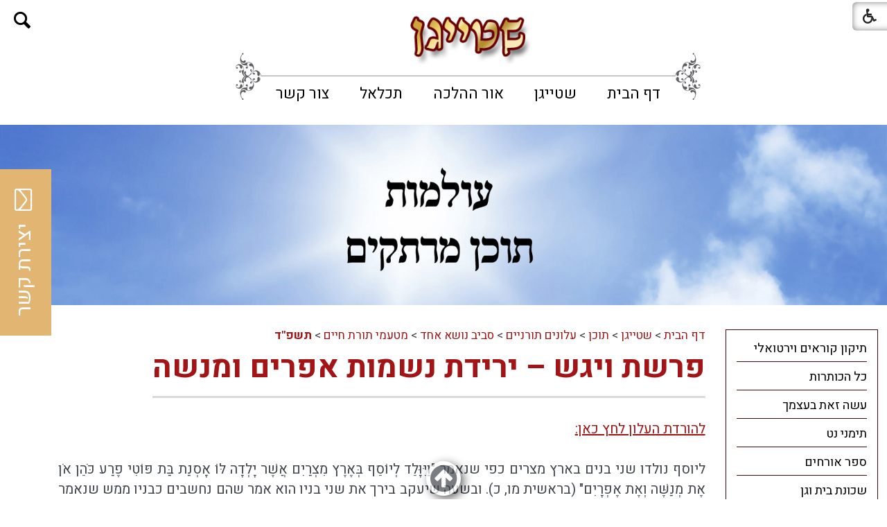

--- FILE ---
content_type: text/html; Charset=UTF-8
request_url: https://www.yadmeir.co.il/?CategoryID=970&ArticleID=6662
body_size: 41959
content:

<!DOCTYPE html>
<html lang="he">
<!-- Daronet DBS2004 01/02/2024 10:33:28 -->



<head>
	
	<title>פרשת ויגש – ירידת נשמות אפרים ומנשה</title>
	<base href="https://www.yadmeir.co.il/">
	<meta http-equiv="content-type" content="text/html; charset=utf-8">
	<meta name="robots" content="index,follow">
	<meta name="viewport" content="width=device-width, initial-scale=1.0, user-scalable=0, minimum-scale=1.0, maximum-scale=1.0">
	<meta name="keywords" content="">
	<meta name="description" content="">
	<meta http-equiv="X-UA-Compatible" content="IE=edge">
	<link rel="canonical" href="https://www.yadmeir.co.il/?CategoryID=970&ArticleID=6662" />
	<script type="text/javascript" src="https://ajax.googleapis.com/ajax/libs/jquery/1.10.1/jquery.min.js"></script>
	<script type="text/javascript" language="javascript" src="_JS/Funclib.js" async></script>
	<script type="text/javascript" language="javascript" src="https://www.yadmeir.co.il/Modules7/_Scripts/Site/modFormValidatorHU.js" async></script>
	<script type="text/javascript" language="javascript" src="https://www.yadmeir.co.il/Modules7/_Scripts/Site/modFormValidatorHU_access.js" async></script>
	<script type="text/javascript" language="javascript" src="https://www.yadmeir.co.il/Modules7/_Scripts/dbsAjax.js" async></script>
	<script type="text/javascript" language="javascript" src="https://www.yadmeir.co.il/Modules7/_Scripts/jQuery/modernizr.min.js"></script>
	<script type="text/javascript" src="_Pics/Common/jquery.easing.1.3.js"></script>
	<script src="_JS/jquery.mobile-events.js" async></script><!-- add Touch to elements -->
	<script type="text/javascript" language="javascript" src="_Pics/Common/owl.carousel.js"></script><!-- Owl Crousel -->
	<script type="text/javascript" language="javascript" src="_Pics/Common/owl.plugins.js" async></script><!-- Owl Crousel -->
	<script type="text/javascript" src="https://apis.google.com/js/plusone.js" async></script>
	<script type="text/javascript" language="javascript">
	var sAppDomain = "https://www.yadmeir.co.il";
	var sRatingMsg = "תודה על דירוגך";
	var sOneStarMsg = "כוכב 1";
	var sTwoStarsMsg = "2 כוכבים";
	var sThreeStarsMsg = "3 כוכבים";
	var sFourStarsMsg = "4 כוכבים";
	var sFiveStarsMsg = "5 כוכבים";
	var c_styles = {};
	var c_menus = {};
	var c_hideTimeout = 500; // 1000==1 second
	var c_subShowTimeout = 250;
	var c_keepHighlighted = true;
	var c_findCURRENT = false; // find the item linking to the current page and apply it the CURRENT style class
	var c_findCURRENTTree = true;
	var c_overlapControlsInIE = true;
	var c_rightToLeft = true; // if the menu text should have "rtl" direction (e.g. Hebrew, Arabic)
	var c_imagesPath = ""; // path to the directory containing the menu images
	</script>
	
	<script type="text/javascript" language="javascript" src="_JS/let-my-banners-go.js"></script>
	<style type="text/css">
	@media print {
		.dont_print {display:none;}
	}
	</style>	

	
			<!-- Google tag (gtag.js) -->
			<script async src=https://www.googletagmanager.com/gtag/js?id=G-FB74WW6C2T></script>
			<script>
				window.dataLayer = window.dataLayer || [];
				function gtag(){dataLayer.push(arguments);}
				gtag('js', new Date());
				gtag('config', 'G-FB74WW6C2T');
			</script>
		
	<link rel="stylesheet" type="text/css" href="_Pics/Grid_0/main.css">
	<link rel="stylesheet" type="text/css" href="_Pics/Common/patterns_rtl.css">
	<link rel="stylesheet" type="text/css" href="_Pics/Common/sm-bar.css">
	<link rel="stylesheet" type="text/css" href="_Pics/Common/navigation_horizontal_simple_access.css">
	<link rel="stylesheet" type="text/css" href="_Pics/Common/navigation_vertical_access.css">
	<link rel="stylesheet" type="text/css" href="_Pics/Common/shop.css">
	<link rel="stylesheet" type="text/css" href="_Pics/Common/modules.css">
	<link rel="stylesheet" type="text/css" href="_Pics/Common/content.css">
	<link rel="stylesheet" type="text/css" href="_Pics/Common/editor.css">
	<link rel="stylesheet" type="text/css" href="_Pics/Common/accessibility.css">
	<link rel="stylesheet" type="text/css" href="_Pics/Common/owl_carousel.css">
	<link rel="stylesheet" type="text/css" href="_Pics/Font-Awesome/font-awesome.min.css">
	<link rel="stylesheet" type="text/css" href="_Pics/Common/hover-min.css" media="all">
	<link rel="shortcut icon" href="_Pics/favicon.png" type="image/x-icon">

	<script type="text/javascript" src="_Pics/Common/jquery.smartmenus.js"></script><!-- SmartMenus jQuery plugin -->
	<script type="text/javascript" src="_Pics/Common/smartmenus-plugin.js" async></script><!-- SmartMenus Options plugin -->
	<script language="javascript" src="_Pics/Common/mediaCycle1.3.js"></script><!-- mediaCycle -->
	<script language="javascript" src="_Pics/Common/media-plugins.js" async></script><!-- mediaCycle -->
	<script type="text/javascript" language="javascript" src="_Pics/Common/accessibility.js" async></script>
	<script type="text/javascript" src="_Pics/Common/jquery-plugins.js"></script>
	
</head>
<body id="InnerPage" class="grid_1">
	
	<div class="loader-container">
		<div class="loader">
			<div class="loader-dot"></div>
			<div class="loader-dot"></div>
			<div class="loader-dot"></div>
			<div class="loader-dot"></div>
			<div class="loader-dot"></div>
			<div class="loader-dot"></div>
			<div class="loader-text"></div>
		</div>
	</div>
	
<script>
	var move_to = 'עבור ל';
</script>

<div id="accessability" class="heb-ab">
	<a href="javascript:void(0);" id="access-but" role="button" title="רכיבי נגישות" tabindex="1"><i class="fa fa-wheelchair"></i></a>
	<div id="access-items">
		<div id="access-items-inner">
			<div class="door" id="rigght-door"></div>
			<div class="door" id="lefft-door"></div>
			<div class="iconW">
				<i class="fa fa-wheelchair"></i>
				<h5 tabindex="0" id="access-elements" title="רכיבי נגישות">רכיבי נגישות</h5>
			</div>
			<ul class="access-container">
				<li>
					<a class="ab-button" id="tab-nav" href="javascript:void(0);" role="button">
						<span>הדגשת ניווט מקלדת</span>
						<span class="ab-img" style="background-image:url('_Pics/access-box/ab-kb.png')"></span>
					</a>
				</li>
				<li>
					
	<h5 class="hidden">בחר גודל פונט</h5>
	<ul class="text_resizer">
		<li class="fchild">
			<a href="javascript:void(0);" class="texttoggler" role="button" id="Small-View">
				<span class="ab-img" style="background-image:url('_Pics/access-box/ab-f0.png')"></span>
				<span>איפוס<br>טקסט</span>
			</a>
		</li>
		<li class="schild">
			<a href="javascript:void(0);" class="texttoggler" role="button" id="Medium-View">
				<span class="ab-img" style="background-image:url('_Pics/access-box/ab-fs-heb.png')"></span>
				<span>טקסט<br>בינוני</span>
			</a>
		</li>
		<li class="tchild">
			<a href="javascript:void(0);" class="texttoggler" role="button" id="Large-View">
				<span class="ab-img" style="background-image:url('_Pics/access-box/ab-fb-heb.png')"></span>
				<span>טקסט<br>גדול</span>
			</a>
		</li>
		<li class="arial">
			<a href="javascript:void(0);" class="otherloggler" role="button" id="Arial-View">
				<span class="ab-img" style="background-image:url('_Pics/access-box/ab-ar-heb.png')"></span>
				<span>גופן<br>קריא</span>
			</a>
		</li>
	</ul>

				</li>
				<li>
					
	<h5 class="hidden">בחר קונטרסט</h5>
	<ul class="contrast_changer">
		<li class="fchild">
			<a href="javascript:void(0);" class="contrastloggler" role="button" id="Default-Contrast">
				<span class="ab-img" style="background-image:url('_Pics/access-box/ab-c0.png')"></span>
				<span>איפוס<br>ניגודיות</span>
			</a>
		</li>
		<li class="schild">
			<a href="javascript:void(0);" class="contrastloggler" role="button" id="Light-Contrast">
				<span class="ab-img" style="background-image:url('_Pics/access-box/ab-wb.png')"></span>
				<span>ניגודיות<br>עדינה</span>
			</a>
		</li>
		<li class="tchild">
			<a href="javascript:void(0);" class="contrastloggler" role="button" id="High-Contrast">
				<span class="ab-img" style="background-image:url('_Pics/access-box/ab-yb.png')"></span>
				<span>ניגודיות<br>גבוהה</span>
			</a>
		</li>
		<li class="gchild">
			<a href="javascript:void(0);" class="contrastloggler" role="button" id="Grey-Contrast">
				<span class="ab-img" style="background-image:url('_Pics/access-box/ab-gg.png')"></span>
				<span>שחור<br>לבן</span>
			</a>
		</li>
	</ul>

				</li>
				<li>
					<ul class="others_changer">
						<li>
							<a href="javascript:void(0);" id="mark-titles" class="otherloggler otherloggler-3" role="button">
								<span class="ab-img" style="background-image:url('_Pics/access-box/ab-tit.png')"></span>
								<span>הדגשת<br>כותרות</span>
							</a>
						</li>
						<li>
							<a href="javascript:void(0);" id="mark-links" class="otherloggler otherloggler-3" role="button">
								<span class="ab-img" style="background-image:url('_Pics/access-box/ab-lnk.png')"></span>
								<span>הדגשת<br>לינקים</span>
							</a>
						</li>
						<li>
							<a href="javascript:void(0);" id="zoom-page" class="otherloggler otherloggler-3" role="button">
								<span class="ab-img" style="background-image:url('_Pics/access-box/ab-zoom.png')"></span>
								<span>הגדלת<br>עמוד</span>
							</a>
						</li>
					</ul>
				</li>
				<li>
					<a class="ab-button" id="remove-all" href="javascript:void(0);" role="button">
						<span>איפוס הגדרות נגישות</span>
						<span class="ab-img" style="background-image:url('_Pics/access-box/ab-zero.png')"></span>
					</a>
				</li>
			</ul>
			<div class="iconX"><a href="javascript:void(0);" role="button" aria-label="סגירת חלונית רכיבי נגישות"><i class="fa fa-times-circle"></i></a></div>
			<a id='access-box-end' href="javascript:void(0);" role="button" aria-hidden="true"></a>
		</div>
	</div>
</div>

	<div id="form-source" style="display:none;"><strong class="was-h5 access" tabindex="0" id="skip0">צור קשר</strong><a href="?CategoryID=970&amp;ArticleID=6662#skip1" class="access">דלג על צור קשר</a>
		<script language="javascript" type="text/javascript">
// ***************************************************************
			var form_id_JQ = '163'  //                             <--
// ***************************************************************
			try {fnSetDefaultFormData(document.forms['frm163']);} catch(e) {}
			
		</script>
	
				<div class="ContactFrm">
					<div class="ContactFrmInner">
						<div class="ContactTitle"><h3><!-- צור קשר -->צור קשר</h3></div>
						<div class="ContactBody">
							<!-- ~~~~~~~~~~~~~~~ -->
							<form class="wizardFrm" method="post" name="frm163" action="_Forms/SubmitForm.asp?FormID=163">
								<!-- שם -->
								<div class="clearfix inputs-container">
									<div id="frm163divField1" class="divRequired" style="height:0;"></div>
									<label for="ctlField163_1" class="access">שם</label>
									<input dir="auto" class="wizard" id="ctlField163_1" type="text" value="" placeholder="שם" name="Field1">
								</div>
								<!-- טלפון -->
								<div class="clearfix inputs-container">
									<div id="frm163divField2" class="divRequired" style="height:0;"></div>
									<label for="ctlField163_2" class="access">טלפון</label>
									<input dir="auto" class="wizard" id="ctlField163_2" type="text" value="" placeholder="טלפון" name="Field2">
								</div>
								<!-- דואר אלקטרוני -->
								<div class="clearfix inputs-container">
									<div id="frm163divField3" class="divRequired" style="height:0;"></div>
									<label for="ctlField163_3" class="access">דואר אלקטרוני</label>
									<input dir="auto" class="wizard" id="ctlField163_3" type="text" value="" placeholder="דואר אלקטרוני" name="Field3">
								</div>
								<!-- תוכן ההודעה -->
								<div class="clearfix textarea-container">
									<div id="frm163divField4" class="divRequired" style="height:0;"></div>
									<label for="ctlField163_4" class="access">תוכן ההודעה</label>
									<textarea dir="auto" class="wizard" id="ctlField163_4" name="Field4" placeholder="תוכן ההודעה"></textarea>
								</div>
								<!-- Capcha -->
								<!-- div class="clearfix inputs-container">
									<div id="frm163divrnd" class="divRequired" style="height:0;"></div>
									<label for="rnd163" class="access">הקלד את הקוד הבא</label>
									<input dir="auto" class="wizard" type="text" value="" id="rnd163" name="rnd" placeholder="הקלד את הקוד הבא">
									<div style="padding-top:5px">
										<img class="security" border="0" alt="Captcha" src="_Captcha/imageVerification.asp?key=Forms&width=122&height=40" width="122" height="40">
										<a href="javascript:fnPlayAudioCaptcha('Forms');" role="button">
											<img border="0" alt="הקשב והקלד את הקוד שתשמע" src="_Pics/_Icons/AudioCaptcha.gif">
										</a>
										<div id="dbsAudioCaptchaForms"></div>
									</div>
								</div-->
								<!-- נגד רובוטים -->
								<div class="wizard-hidden">checked</div>
								<div class="wizard-hidden"><input dir="ltr" class="wizard" maxlength="10" name="checked"></div>
								<!---->
								<div class="clearfix">
									<script language="javascript" type="text/javascript">
										function fnCheckFormData163(oFrm) {
											var arrInputs = new Array(); 
											var field = new fieldValidate("Field1", 0, "שם", true); arrInputs[0] = field; 
											var field = new fieldValidate("Field2", 15, "טלפון", true); arrInputs[1] = field; 
											var field = new fieldValidate("Field3", 9, "דואר אלקטרוני", true); arrInputs[2] = field; 
											var field = new fieldValidate("Field4", 2, "תוכן ההודעה", true); arrInputs[3] = field; 
											//var field = new fieldValidate("rnd", 0, "הקלד את הקוד הבא", true); arrInputs[9] = field; 
											return IsValidData_access(oFrm, arrInputs);
										} 
									</script>
									<!-- <hr> -->
									<div class="clearfix button-container">
										<input id="dbsFormSubmit" class="button buttonSubmit" type="submit" value="שלח" onclick="return fnCheckFormData163(this.form);">
										<input id="dbsuserid" class="wizardhidden" type="hidden" value="" name="userid">
										<input id="dbscategory" class="wizardhidden" type="hidden" value="" name="CategoryID">
									</div>
								</div>
							</form>
							<!-- ~~~~~~~~~~~~~~~ -->
						</div>
						<div class="ContactThanx"></div>
					</div>
				</div>
	
    </div><!-- the code all of div.ContactFrm -->
<div class="main-container">

	<section class="top-line full-size-row">
		<div class="wrapper clearfix">
			<div class='AllBanners banner-logo-topLine'><a href="https://www.yadmeir.co.il/RedirectBanner.asp?BannerID=54"><img src="_Uploads/dbsBanners/shtaygen--.png?BannerID=54"  width="314" height="89" style="" class="" border="0" alt="שטייגן - פורטל עולם התורה" title="שטייגן - פורטל עולם התורה"></a></div>
			<div class="oppAlign"><strong class="was-h5 access" tabindex="0" id="skip1">צור קשר</strong><a href="?CategoryID=970&amp;ArticleID=6662#skip2" class="access">דלג על צור קשר</a>
		
		<div id="ContactJQ" class="item-top-line">
			<a href="javascript:void(0);" class="ContactOpen item-top-line-open" title="צור קשר"><!--  title צור קשר -->
				<i class="fa fa-envelope-o"></i><span><!-- צור קשר -->צור קשר</span>
			</a>
			<div class="ContactBox item-top-line-box">
				<a href="javascript:ContactClose();" class="ContactClose item-top-line-close" title="<!-- סגירה -->סגירה"></a>
				<!-- form code -->
				<div id="form-code"></div>
				<!-- end form code -->
				<a id="contact-box-end" href="javascript:void(0);" class="access" aria-hidden="true"></a>
			</div>
		</div>
    </div><!-- the empty one -->
			<div class="oppAlign" id="search480"><strong class="was-h5 access" tabindex="0" id="skip2">חיפוש</strong><a href="?CategoryID=970&amp;ArticleID=6662#skip3" class="access">דלג על חיפוש</a>
		<div id="SearchJQ">
			<a href="javascript:void(0);" class="SearchOpen" role="button" title="חפש באתר"><!-- חפש באתר --><i class="fa fa-search"></i></a>
		
			<div class="SearchContainer ModuleContainer">
				<a href="javascript:SearchClose();" class="SearchClose item-top-line-close" role="button" title="סגירה"><!-- סגירה --></a>
                
				<form action="https://www.yadmeir.co.il/" method="get" name="frmSearch"><input type="hidden" name="pg" value="search"><input type="hidden" name="CategoryID" value="970">
				<table role="presentation" cellspacing="0" cellpadding="0" border="0" class="Search">
				<tr>
				<td class="SearchInp">
					<label for="SearchSiteJQ" class="access">חיפוש</label>
					<input name="SearchParam" id="SearchSiteJQ" class="input Search" title="חיפוש" value="חיפוש" onfocus="this.value=='חיפוש'?this.value='':'';" onblur="this.value==''?this.value='חיפוש':'';" onkeyup="fnSetDir(this)">
				</td>
				<td class="SearchBut"><input type="image" src="_Pics/Search.png" role="button" alt="חיפוש" class="SearchBut">
					<input type="hidden" name="SearchType" value="0">
					</td>
				</tr>
				</table>
			</form>
			<a id="search-box-end" href="javascript:void(0);" class="access" aria-hidden="true"></a>
		</div>
	</div>
</div>
		</div>
	</section>

	<header class="header-line full-size-row">
		<div class="wrapper clearfix header">
			
<div id="skip">
	<ul class="PageContentShortcut">
		<li><a class="PageContentShortcut" accesskey="S" href="?CategoryID=970&amp;ArticleID=6662#dbsPgCnt" tabindex="2">עבור לתוכן העמוד</a></li>
		<li><a class="PageContentShortcut" href="https://www.yadmeir.co.il/?pg=sitemap&amp;CategoryID=70" tabindex="99">עבור למפת אתר</a></li>
		<!--<li><a class="PageContentShortcut" href="#" tabindex="100">עבור להצהרת נגישות</a></li>-->
	</ul>
</div>

			<!-- <a class="logo" href="https://www.yadmeir.co.il">
				<img src="_Pics/logo.png" border="0" alt="אור ההלכה" title="אור ההלכה">
			</a> -->
			<div class='AllBanners banner-logo'><a href="https://www.yadmeir.co.il/RedirectBanner.asp?BannerID=54"><img src="_Uploads/dbsBanners/shtaygen--.png?BannerID=54"  width="314" height="89" style="" class="" border="0" alt="שטייגן - פורטל עולם התורה" title="שטייגן - פורטל עולם התורה"></a></div>
			<div id="search990"><strong class="was-h5 access" tabindex="0" id="skip3">חיפוש</strong><a href="?CategoryID=970&amp;ArticleID=6662#skip4" class="access">דלג על חיפוש</a>
		<div class="SearchContainer ModuleContainer">
			<form action="https://www.yadmeir.co.il/" method="get" name="frmSearch"><input type="hidden" name="pg" value="search"><input type="hidden" name="CategoryID" value="970">
			<table role="presentation" cellspacing="0" cellpadding="0" border="0" class="Search">
			<tr>
				<td class="SearchInp">
					<label for="SearchSite" class="access">חיפוש</label>
					<input name="SearchParam" id="SearchSite" class="input Search" title="חיפוש" value="חיפוש" onfocus="this.value=='חיפוש'?this.value='':'';" onblur="this.value==''?this.value='חיפוש':'';" onkeyup="fnSetDir(this)">
				</td>
				<td class="SearchBut"><input type="image" src="_Pics/Search.png" role="button" alt="חיפוש" class="SearchBut">
				<input type="hidden" name="SearchType" value="0">
				</td>
			</tr>
			</table>
		</form>
	</div>
	
	<script>
		$(document).ready(function() {
		// ------------------------------->  Search - side Tab
		$('input.SearchBut').click(function(e){
			var $form = $(this).closest('form');
			//alert($form.find('INPUT.Search').val() == "חיפוש");
			if ($form.find('input.Search').val() == "חיפוש") {
				e.preventDefault();
				$('input.Search').focus().attr('value','');
			} else if ($form.find('input.Search').val() == "") {
				e.preventDefault();
				$('input.Search').attr('value','חיפוש');
			}
		});
	});
	</script>

</div>
			<div id="top-bar">
				<strong class="was-h5 access" tabindex="0" id="skip4">בר עליון</strong><a href="?CategoryID=970&amp;ArticleID=6662#skip5" class="access">דלג על בר עליון</a><a href="javascript:void(0);" id="menu-button" role="button" title="לחץ לפתיחת בר ניווט ראשי"><i class="fa fa-bars"></i></a><nav>
<ul role="menubar" id="main-menu_1" class="sm sm-bar sm-bar1">
<li role="menuitem" class="NavigationHorizontalByID241 NavigationTopicRTL NavigationHorizontalNo1">
<a href="http://www.yadmeir.co.il/">דף הבית</a>

<ul role="menu" class="sub-menue-level-1">
		<li role="menuitem">
			<a href="?CategoryID=242" class="NavigationSubTopic-RTL">כל הכותרות</a>
		</li>
</ul>
</li>
<li role="menuitem" class="NavigationHorizontalByID647 NavigationTopicRTL NavigationHorizontalNo2">
<a href="?CategoryID=647">שטייגן</a>

<ul role="menu" class="sub-menue-level-1">
		<li role="menuitem">
			<a href="?CategoryID=648" class="NavigationSubTopic-RTL">ראשי</a>
			<ul role="menu" class="sub-menue-level-2">
		<li role="menuitem">
			<a href="?CategoryID=526" class="NavigationSubTopic-RTL">ידיעות שטייגן</a>
		</li>
		<li role="menuitem">
			<a href="?CategoryID=589" class="NavigationSubTopic-RTL">מאורסים</a>
		</li>
		<li role="menuitem">
			<a href="?CategoryID=259" class="NavigationSubTopic-RTL">תפילה לחולים</a>
		</li>
		<li role="menuitem">
			<a href="?CategoryID=402" class="NavigationSubTopic-RTL">קווי תוכן תורניים</a>
		</li>
		<li role="menuitem">
			<a href="?CategoryID=269" class="NavigationSubTopic-RTL">אודות</a>
		</li>
			</ul>
		</li>
		<li role="menuitem">
			<a href="?CategoryID=244" class="NavigationSubTopic-RTL">תוכן</a>
			<ul role="menu" class="sub-menue-level-2">
		<li role="menuitem">
			<a href="?CategoryID=375" class="NavigationSubTopic-RTL">הלכות</a>
			<ul role="menu" class="sub-menue-level-3">
		<li role="menuitem">
			<a href="?CategoryID=376" class="NavigationSubTopic-RTL">אורח חיים</a>
			<ul role="menu" class="sub-menue-level-4">
		<li role="menuitem">
			<a href="?CategoryID=354" class="NavigationSubTopic-RTL">ברכות</a>
			<ul role="menu" class="sub-menue-level-5">
		<li role="menuitem">
			<a href="?CategoryID=947" class="NavigationSubTopic-RTL">לוח ברכות המאכלים</a>
			<ul role="menu" class="sub-menue-level-6">
		<li role="menuitem">
			<a href="?CategoryID=950" class="NavigationSubTopic-RTL">1. מזונות</a>
		</li>
		<li role="menuitem">
			<a href="?CategoryID=951" class="NavigationSubTopic-RTL">2. גפן</a>
		</li>
		<li role="menuitem">
			<a href="?CategoryID=942" class="NavigationSubTopic-RTL">3. עץ</a>
		</li>
		<li role="menuitem">
			<a href="?CategoryID=948" class="NavigationSubTopic-RTL">4. אדמה</a>
		</li>
		<li role="menuitem">
			<a href="?CategoryID=949" class="NavigationSubTopic-RTL">5. שהכל</a>
		</li>
			</ul>
		</li>
			</ul>
		</li>
		<li role="menuitem">
			<a href="?CategoryID=359" class="NavigationSubTopic-RTL">חנוכה</a>
		</li>
		<li role="menuitem">
			<a href="?CategoryID=361" class="NavigationSubTopic-RTL">יום טוב</a>
		</li>
		<li role="menuitem">
			<a href="?CategoryID=366" class="NavigationSubTopic-RTL">ספירת העומר</a>
		</li>
		<li role="menuitem">
			<a href="?CategoryID=367" class="NavigationSubTopic-RTL">עירובי תבשילין</a>
		</li>
		<li role="menuitem">
			<a href="?CategoryID=368" class="NavigationSubTopic-RTL">פורים</a>
		</li>
		<li role="menuitem">
			<a href="?CategoryID=369" class="NavigationSubTopic-RTL">פסח</a>
		</li>
		<li role="menuitem">
			<a href="?CategoryID=372" class="NavigationSubTopic-RTL">שבת</a>
		</li>
		<li role="menuitem">
			<a href="?CategoryID=380" class="NavigationSubTopic-RTL">תענית ציבור</a>
		</li>
		<li role="menuitem">
			<a href="?CategoryID=381" class="NavigationSubTopic-RTL">תפילין</a>
		</li>
			</ul>
		</li>
		<li role="menuitem">
			<a href="?CategoryID=377" class="NavigationSubTopic-RTL">יורה דעה</a>
			<ul role="menu" class="sub-menue-level-4">
		<li role="menuitem">
			<a href="?CategoryID=314" class="NavigationSubTopic-RTL">אבלות וחסד של אמת</a>
		</li>
		<li role="menuitem">
			<a href="?CategoryID=355" class="NavigationSubTopic-RTL">גניזה</a>
		</li>
		<li role="menuitem">
			<a href="?CategoryID=356" class="NavigationSubTopic-RTL">הפרשת חלה</a>
		</li>
		<li role="menuitem">
			<a href="?CategoryID=357" class="NavigationSubTopic-RTL">זכויות יוצרים</a>
			<ul role="menu" class="sub-menue-level-5">
		<li role="menuitem">
			<a href="?CategoryID=360" class="NavigationSubTopic-RTL">חלופת מכתבים</a>
		</li>
			</ul>
		</li>
		<li role="menuitem">
			<a href="?CategoryID=362" class="NavigationSubTopic-RTL">כותל המערבי</a>
		</li>
		<li role="menuitem">
			<a href="?CategoryID=364" class="NavigationSubTopic-RTL">כשרות בעלי חיים</a>
		</li>
		<li role="menuitem">
			<a href="?CategoryID=365" class="NavigationSubTopic-RTL">נדרים ושבועות</a>
		</li>
		<li role="menuitem">
			<a href="?CategoryID=370" class="NavigationSubTopic-RTL">פרוזבול</a>
		</li>
		<li role="menuitem">
			<a href="?CategoryID=371" class="NavigationSubTopic-RTL">קדושה</a>
		</li>
			</ul>
		</li>
		<li role="menuitem">
			<a href="?CategoryID=363" class="NavigationSubTopic-RTL">כללי</a>
		</li>
			</ul>
		</li>
		<li role="menuitem">
			<a href="?CategoryID=442" class="NavigationSubTopic-RTL">עלונים תורניים</a>
			<ul role="menu" class="sub-menue-level-3">
		<li role="menuitem">
			<a href="?CategoryID=963" class="NavigationSubTopic-RTL">פניני מנחת חינוך</a>
		</li>
		<li role="menuitem">
			<a href="?CategoryID=770" class="NavigationSubTopic-RTL">סביב נושא אחד</a>
			<ul role="menu" class="sub-menue-level-4">
		<li role="menuitem">
			<a href="?CategoryID=952" class="NavigationSubTopic-RTL">מטעמי תורת חיים</a>
			<ul role="menu" class="sub-menue-level-5">
		<li role="menuitem">
			<a href="?CategoryID=979" class="NavigationSubTopic-RTL">תשפ&quot;ה</a>
		</li>
		<li role="menuitem">
			<a href="?CategoryID=970" class="NavigationSubTopic-RTL">תשפ&quot;ד</a>
		</li>
		<li role="menuitem">
			<a href="?CategoryID=969" class="NavigationSubTopic-RTL">תשפ&quot;ג</a>
		</li>
		<li role="menuitem">
			<a href="?CategoryID=968" class="NavigationSubTopic-RTL">תשפ&quot;ב</a>
		</li>
		<li role="menuitem">
			<a href="?CategoryID=964" class="NavigationSubTopic-RTL">תשפ&quot;א</a>
		</li>
		<li role="menuitem">
			<a href="?CategoryID=922" class="NavigationSubTopic-RTL">תש&quot;פ</a>
		</li>
			</ul>
		</li>
		<li role="menuitem">
			<a href="?CategoryID=499" class="NavigationSubTopic-RTL">מסביב לשולחן</a>
		</li>
		<li role="menuitem">
			<a href="?CategoryID=450" class="NavigationSubTopic-RTL">עומקא דפרשה</a>
		</li>
			</ul>
		</li>
		<li role="menuitem">
			<a href="?CategoryID=274" class="NavigationSubTopic-RTL">חסידות</a>
			<ul role="menu" class="sub-menue-level-4">
		<li role="menuitem">
			<a href="?CategoryID=506" class="NavigationSubTopic-RTL">המנורה הטהורה</a>
		</li>
		<li role="menuitem">
			<a href="?CategoryID=505" class="NavigationSubTopic-RTL">זכרו תורת משה</a>
		</li>
		<li role="menuitem">
			<a href="?CategoryID=448" class="NavigationSubTopic-RTL">לדופקי בתשובה</a>
		</li>
		<li role="menuitem">
			<a href="?CategoryID=494" class="NavigationSubTopic-RTL">פניני השבוע</a>
		</li>
		<li role="menuitem">
			<a href="?CategoryID=489" class="NavigationSubTopic-RTL">תורה ודעת</a>
		</li>
			</ul>
		</li>
		<li role="menuitem">
			<a href="?CategoryID=778" class="NavigationSubTopic-RTL">ליקוטים וחידודים</a>
			<ul role="menu" class="sub-menue-level-4">
		<li role="menuitem">
			<a href="?CategoryID=447" class="NavigationSubTopic-RTL">אורייתא</a>
		</li>
		<li role="menuitem">
			<a href="https://ashoova.co.il/ask/k-category/%D7%91%D7%A9%D7%91%D7%99%D7%9C%D7%99-%D7%94%D7%A4%D7%A8%D7%A9%D7%94/" target="_blank" class="NavigationSubTopic-RTL">בשבילי הפרשה</a>
		</li>
		<li role="menuitem">
			<a href="?CategoryID=511" class="NavigationSubTopic-RTL">דברי חיים</a>
		</li>
		<li role="menuitem">
			<a href="?CategoryID=507" class="NavigationSubTopic-RTL">האיחוד בחידוד</a>
		</li>
		<li role="menuitem">
			<a href="?CategoryID=453" class="NavigationSubTopic-RTL">ידיעות שבת</a>
		</li>
			</ul>
		</li>
		<li role="menuitem">
			<a href="?CategoryID=759" class="NavigationSubTopic-RTL">רבנים</a>
			<ul role="menu" class="sub-menue-level-4">
		<li role="menuitem">
			<a href="?CategoryID=956" class="NavigationSubTopic-RTL">בדרכו אמונה</a>
		</li>
		<li role="menuitem">
			<a href="?CategoryID=510" class="NavigationSubTopic-RTL">דברי שי&quot;ח</a>
		</li>
		<li role="menuitem">
			<a href="?CategoryID=508" class="NavigationSubTopic-RTL">דרכי החיזוק</a>
		</li>
		<li role="menuitem">
			<a href="?CategoryID=504" class="NavigationSubTopic-RTL">לאור הנר</a>
		</li>
		<li role="menuitem">
			<a href="?CategoryID=498" class="NavigationSubTopic-RTL">מעדני אשר</a>
		</li>
		<li role="menuitem">
			<a href="?CategoryID=495" class="NavigationSubTopic-RTL">פחד דוד</a>
		</li>
			</ul>
		</li>
		<li role="menuitem">
			<a href="?CategoryID=760" class="NavigationSubTopic-RTL">קהילות</a>
			<ul role="menu" class="sub-menue-level-4">
		<li role="menuitem">
			<a href="?CategoryID=519" class="NavigationSubTopic-RTL">אורי וישעי</a>
		</li>
		<li role="menuitem">
			<a href="?CategoryID=486" class="NavigationSubTopic-RTL">דרכי תורה</a>
		</li>
		<li role="menuitem">
			<a href="?CategoryID=449" class="NavigationSubTopic-RTL">השבת בפינסק</a>
		</li>
		<li role="menuitem">
			<a href="?CategoryID=443" class="NavigationSubTopic-RTL">זכרון מאיר</a>
		</li>
		<li role="menuitem">
			<a href="?CategoryID=483" class="NavigationSubTopic-RTL">חזון נחום</a>
		</li>
		<li role="menuitem">
			<a href="?CategoryID=467" class="NavigationSubTopic-RTL">למעננו</a>
		</li>
		<li role="menuitem">
			<a href="?CategoryID=501" class="NavigationSubTopic-RTL">מידי שבת בשבתו</a>
		</li>
		<li role="menuitem">
			<a href="?CategoryID=492" class="NavigationSubTopic-RTL">עלון קהילת אוהל יצחק</a>
		</li>
		<li role="menuitem">
			<a href="?CategoryID=775" class="NavigationSubTopic-RTL">קהילות תימן</a>
			<ul role="menu" class="sub-menue-level-5">
		<li role="menuitem">
			<a href="http://www.shtaygen.com/?CategoryID=592" class="NavigationSubTopic-RTL">מן הבאר</a>
		</li>
		<li role="menuitem">
			<a href="?CategoryID=776" class="NavigationSubTopic-RTL">פעולת צדיק</a>
		</li>
			</ul>
		</li>
		<li role="menuitem">
			<a href="?CategoryID=466" class="NavigationSubTopic-RTL">קול הגבעה</a>
		</li>
		<li role="menuitem">
			<a href="?CategoryID=490" class="NavigationSubTopic-RTL">שובה ישראל</a>
		</li>
			</ul>
		</li>
		<li role="menuitem">
			<a href="?CategoryID=445" class="NavigationSubTopic-RTL">נושאים</a>
			<ul role="menu" class="sub-menue-level-4">
		<li role="menuitem">
			<a href="?CategoryID=777" class="NavigationSubTopic-RTL">ארץ הקודש</a>
			<ul role="menu" class="sub-menue-level-5">
		<li role="menuitem">
			<a href="?CategoryID=451" class="NavigationSubTopic-RTL">נחלת ה'</a>
		</li>
			</ul>
		</li>
		<li role="menuitem">
			<a href="?CategoryID=766" class="NavigationSubTopic-RTL">בין אדם לחבירו</a>
			<ul role="menu" class="sub-menue-level-5">
		<li role="menuitem">
			<a href="?CategoryID=518" class="NavigationSubTopic-RTL">איש לרעהו</a>
		</li>
			</ul>
		</li>
		<li role="menuitem">
			<a href="?CategoryID=768" class="NavigationSubTopic-RTL">ברכות</a>
			<ul role="menu" class="sub-menue-level-5">
		<li role="menuitem">
			<a href="?CategoryID=455" class="NavigationSubTopic-RTL">ברכתי ונושעתי</a>
		</li>
			</ul>
		</li>
		<li role="menuitem">
			<a href="?CategoryID=772" class="NavigationSubTopic-RTL">דיני ממונות</a>
			<ul role="menu" class="sub-menue-level-5">
		<li role="menuitem">
			<a href="?CategoryID=479" class="NavigationSubTopic-RTL">משפטי ישראל</a>
		</li>
		<li role="menuitem">
			<a href="?CategoryID=470" class="NavigationSubTopic-RTL">פניני המשפט</a>
		</li>
			</ul>
		</li>
		<li role="menuitem">
			<a href="?CategoryID=767" class="NavigationSubTopic-RTL">דף היומי</a>
			<ul role="menu" class="sub-menue-level-5">
		<li role="menuitem">
			<a href="?CategoryID=509" class="NavigationSubTopic-RTL">דף היומי</a>
		</li>
			</ul>
		</li>
		<li role="menuitem">
			<a href="?CategoryID=780" class="NavigationSubTopic-RTL">הלכות</a>
			<ul role="menu" class="sub-menue-level-5">
		<li role="menuitem">
			<a href="?CategoryID=444" class="NavigationSubTopic-RTL">הליכות עולם</a>
		</li>
		<li role="menuitem">
			<a href="?CategoryID=502" class="NavigationSubTopic-RTL">מי דעת</a>
		</li>
		<li role="menuitem">
			<a href="?CategoryID=461" class="NavigationSubTopic-RTL">קביעותא</a>
		</li>
			</ul>
		</li>
		<li role="menuitem">
			<a href="?CategoryID=769" class="NavigationSubTopic-RTL">מורא מקדש</a>
			<ul role="menu" class="sub-menue-level-5">
		<li role="menuitem">
			<a href="?CategoryID=462" class="NavigationSubTopic-RTL">מורא מקדש</a>
		</li>
			</ul>
		</li>
		<li role="menuitem">
			<a href="?CategoryID=773" class="NavigationSubTopic-RTL">צניעות</a>
			<ul role="menu" class="sub-menue-level-5">
		<li role="menuitem">
			<a href="?CategoryID=471" class="NavigationSubTopic-RTL">עלון הכתר - ראשי</a>
			<ul role="menu" class="sub-menue-level-6">
		<li role="menuitem">
			<a href="?CategoryID=472" class="NavigationSubTopic-RTL">הודעות</a>
		</li>
		<li role="menuitem">
			<a href="?CategoryID=477" class="NavigationSubTopic-RTL">מאמרים</a>
		</li>
		<li role="menuitem">
			<a href="?CategoryID=476" class="NavigationSubTopic-RTL">מכתבים למערכת</a>
		</li>
		<li role="menuitem">
			<a href="?CategoryID=478" class="NavigationSubTopic-RTL">עלוני הכתר</a>
		</li>
		<li role="menuitem">
			<a href="?CategoryID=475" class="NavigationSubTopic-RTL">פניני הכתר</a>
		</li>
		<li role="menuitem">
			<a href="?CategoryID=474" class="NavigationSubTopic-RTL">קריאות קודש</a>
		</li>
		<li role="menuitem">
			<a href="?CategoryID=473" class="NavigationSubTopic-RTL">שאלות לכל המשפחה, על פי הספר ''עולמות של טוהר''</a>
		</li>
			</ul>
		</li>
			</ul>
		</li>
		<li role="menuitem">
			<a href="?CategoryID=763" class="NavigationSubTopic-RTL">קירוב</a>
			<ul role="menu" class="sub-menue-level-5">
		<li role="menuitem">
			<a href="?CategoryID=811" class="NavigationSubTopic-RTL">בשבילי החינוך</a>
		</li>
		<li role="menuitem">
			<a href="?CategoryID=482" class="NavigationSubTopic-RTL">מבט יהודי</a>
		</li>
		<li role="menuitem">
			<a href="?CategoryID=458" class="NavigationSubTopic-RTL">עין בעין</a>
		</li>
			</ul>
		</li>
		<li role="menuitem">
			<a href="?CategoryID=774" class="NavigationSubTopic-RTL">שבת</a>
			<ul role="menu" class="sub-menue-level-5">
		<li role="menuitem">
			<a href="?CategoryID=452" class="NavigationSubTopic-RTL">ישמחו</a>
		</li>
		<li role="menuitem">
			<a href="?CategoryID=488" class="NavigationSubTopic-RTL">שבת של מלכות</a>
		</li>
			</ul>
		</li>
		<li role="menuitem">
			<a href="?CategoryID=771" class="NavigationSubTopic-RTL">שונות</a>
			<ul role="menu" class="sub-menue-level-5">
		<li role="menuitem">
			<a href="?CategoryID=496" class="NavigationSubTopic-RTL">סוד החשמל</a>
		</li>
		<li role="menuitem">
			<a href="?CategoryID=487" class="NavigationSubTopic-RTL">עלוני איש לרעהו - בריאות</a>
		</li>
		<li role="menuitem">
			<a href="?CategoryID=460" class="NavigationSubTopic-RTL">עלוני ונשמרתם</a>
		</li>
			</ul>
		</li>
		<li role="menuitem">
			<a href="?CategoryID=965" class="NavigationSubTopic-RTL">שמיטה</a>
		</li>
			</ul>
		</li>
		<li role="menuitem">
			<a href="?CategoryID=779" class="NavigationSubTopic-RTL">שאלות ותשובות</a>
			<ul role="menu" class="sub-menue-level-4">
		<li role="menuitem">
			<a href="?CategoryID=503" class="NavigationSubTopic-RTL">מאורות הפרשה</a>
		</li>
		<li role="menuitem">
			<a href="?CategoryID=814" class="NavigationSubTopic-RTL">עזרת אליעזר</a>
		</li>
		<li role="menuitem">
			<a href="?CategoryID=491" class="NavigationSubTopic-RTL">קול יעקב</a>
		</li>
			</ul>
		</li>
		<li role="menuitem">
			<a href="?CategoryID=761" class="NavigationSubTopic-RTL">מכונים</a>
			<ul role="menu" class="sub-menue-level-4">
		<li role="menuitem">
			<a href="?CategoryID=454" class="NavigationSubTopic-RTL">היכלי תורה</a>
		</li>
		<li role="menuitem">
			<a href="?CategoryID=485" class="NavigationSubTopic-RTL">מאגרי קדם</a>
		</li>
			</ul>
		</li>
		<li role="menuitem">
			<a href="?CategoryID=764" class="NavigationSubTopic-RTL">לילדים</a>
			<ul role="menu" class="sub-menue-level-4">
		<li role="menuitem">
			<a href="?CategoryID=725" class="NavigationSubTopic-RTL">מטעמים לשולחן שבת</a>
		</li>
		<li role="menuitem">
			<a href="?CategoryID=497" class="NavigationSubTopic-RTL">נר לשולחן שבת</a>
		</li>
		<li role="menuitem">
			<a href="?CategoryID=493" class="NavigationSubTopic-RTL">עלוני קדושת השבת</a>
		</li>
			</ul>
		</li>
		<li role="menuitem">
			<a href="?CategoryID=765" class="NavigationSubTopic-RTL">לנשים</a>
		</li>
			</ul>
		</li>
		<li role="menuitem">
			<a href="?CategoryID=302" class="NavigationSubTopic-RTL">מוסר והשקפה</a>
			<ul role="menu" class="sub-menue-level-3">
		<li role="menuitem">
			<a href="?CategoryID=313" class="NavigationSubTopic-RTL">הספדים</a>
		</li>
		<li role="menuitem">
			<a href="?CategoryID=311" class="NavigationSubTopic-RTL">חילול ה'</a>
		</li>
		<li role="menuitem">
			<a href="?CategoryID=304" class="NavigationSubTopic-RTL">חנוך לנער</a>
		</li>
		<li role="menuitem">
			<a href="?CategoryID=305" class="NavigationSubTopic-RTL">מאמרי ר' משה שנפלד ז&quot;ל</a>
		</li>
		<li role="menuitem">
			<a href="?CategoryID=306" class="NavigationSubTopic-RTL">מאמרים</a>
		</li>
		<li role="menuitem">
			<a href="?CategoryID=310" class="NavigationSubTopic-RTL">מורא מקדש</a>
		</li>
		<li role="menuitem">
			<a href="?CategoryID=312" class="NavigationSubTopic-RTL">צילום כשר</a>
		</li>
		<li role="menuitem">
			<a href="?CategoryID=307" class="NavigationSubTopic-RTL">שיחות חיזוק</a>
		</li>
		<li role="menuitem">
			<a href="?CategoryID=308" class="NavigationSubTopic-RTL">תורת בין אדם לחבירו</a>
		</li>
		<li role="menuitem">
			<a href="?CategoryID=303" class="NavigationSubTopic-RTL">תיקון המדות</a>
		</li>
			</ul>
		</li>
		<li role="menuitem">
			<a href="?CategoryID=353" class="NavigationSubTopic-RTL">כתבות</a>
			<ul role="menu" class="sub-menue-level-3">
		<li role="menuitem">
			<a href="?CategoryID=869" class="NavigationSubTopic-RTL">דת ויהדות</a>
			<ul role="menu" class="sub-menue-level-4">
		<li role="menuitem">
			<a href="?CategoryID=870" class="NavigationSubTopic-RTL">בין אדם לחברו</a>
		</li>
		<li role="menuitem">
			<a href="?CategoryID=871" class="NavigationSubTopic-RTL">הבית היהודי</a>
		</li>
		<li role="menuitem">
			<a href="?CategoryID=872" class="NavigationSubTopic-RTL">הלכות</a>
		</li>
		<li role="menuitem">
			<a href="?CategoryID=873" class="NavigationSubTopic-RTL">ישראל והעמים</a>
		</li>
		<li role="menuitem">
			<a href="?CategoryID=874" class="NavigationSubTopic-RTL">לימוד תורה</a>
			<ul role="menu" class="sub-menue-level-5">
		<li role="menuitem">
			<a href="?CategoryID=889" class="NavigationSubTopic-RTL">דברי תורה</a>
		</li>
		<li role="menuitem">
			<a href="?CategoryID=890" class="NavigationSubTopic-RTL">מפעלים תורניים</a>
			<ul role="menu" class="sub-menue-level-6">
		<li role="menuitem">
			<a href="?CategoryID=893" class="NavigationSubTopic-RTL">דף יומי וסיום השס</a>
		</li>
			</ul>
		</li>
		<li role="menuitem">
			<a href="?CategoryID=891" class="NavigationSubTopic-RTL">פרשות התורה</a>
		</li>
		<li role="menuitem">
			<a href="?CategoryID=892" class="NavigationSubTopic-RTL">תומכי תורה</a>
		</li>
			</ul>
		</li>
		<li role="menuitem">
			<a href="?CategoryID=875" class="NavigationSubTopic-RTL">מוסר</a>
		</li>
		<li role="menuitem">
			<a href="?CategoryID=876" class="NavigationSubTopic-RTL">מועדים</a>
			<ul role="menu" class="sub-menue-level-5">
		<li role="menuitem">
			<a href="?CategoryID=881" class="NavigationSubTopic-RTL">חנוכה</a>
		</li>
		<li role="menuitem">
			<a href="?CategoryID=884" class="NavigationSubTopic-RTL">טו בשבט</a>
		</li>
		<li role="menuitem">
			<a href="?CategoryID=904" class="NavigationSubTopic-RTL">ימים נוראים</a>
		</li>
		<li role="menuitem">
			<a href="?CategoryID=905" class="NavigationSubTopic-RTL">סוכות</a>
		</li>
		<li role="menuitem">
			<a href="?CategoryID=906" class="NavigationSubTopic-RTL">ספירת העומר</a>
		</li>
		<li role="menuitem">
			<a href="?CategoryID=883" class="NavigationSubTopic-RTL">פורים</a>
		</li>
		<li role="menuitem">
			<a href="?CategoryID=882" class="NavigationSubTopic-RTL">פסח</a>
		</li>
		<li role="menuitem">
			<a href="?CategoryID=885" class="NavigationSubTopic-RTL">שבועות</a>
		</li>
		<li role="menuitem">
			<a href="?CategoryID=907" class="NavigationSubTopic-RTL">תשעה באב</a>
		</li>
		<li role="menuitem">
			<a href="?CategoryID=880" class="NavigationSubTopic-RTL">אלול</a>
		</li>
			</ul>
		</li>
		<li role="menuitem">
			<a href="?CategoryID=894" class="NavigationSubTopic-RTL">מנהגים</a>
		</li>
		<li role="menuitem">
			<a href="?CategoryID=895" class="NavigationSubTopic-RTL">משנה</a>
		</li>
		<li role="menuitem">
			<a href="?CategoryID=902" class="NavigationSubTopic-RTL">פרנסה</a>
		</li>
		<li role="menuitem">
			<a href="?CategoryID=898" class="NavigationSubTopic-RTL">שבת</a>
		</li>
		<li role="menuitem">
			<a href="?CategoryID=903" class="NavigationSubTopic-RTL">תפילה</a>
		</li>
			</ul>
		</li>
		<li role="menuitem">
			<a href="?CategoryID=430" class="NavigationSubTopic-RTL">מאמרי הגר&quot;א פלשניצקי</a>
			<ul role="menu" class="sub-menue-level-4">
		<li role="menuitem">
			<a href="?CategoryID=436" class="NavigationSubTopic-RTL">אלול ועשי&quot;ת</a>
		</li>
		<li role="menuitem">
			<a href="?CategoryID=441" class="NavigationSubTopic-RTL">בין המצרים</a>
		</li>
		<li role="menuitem">
			<a href="?CategoryID=440" class="NavigationSubTopic-RTL">חנוכה</a>
		</li>
		<li role="menuitem">
			<a href="?CategoryID=808" class="NavigationSubTopic-RTL">טו בשבט</a>
		</li>
		<li role="menuitem">
			<a href="?CategoryID=439" class="NavigationSubTopic-RTL">ימי עומר ול&quot;ג בעומר</a>
		</li>
		<li role="menuitem">
			<a href="?CategoryID=438" class="NavigationSubTopic-RTL">כללי</a>
		</li>
		<li role="menuitem">
			<a href="?CategoryID=437" class="NavigationSubTopic-RTL">סוכות</a>
		</li>
		<li role="menuitem">
			<a href="?CategoryID=435" class="NavigationSubTopic-RTL">פורים</a>
		</li>
		<li role="menuitem">
			<a href="?CategoryID=434" class="NavigationSubTopic-RTL">פסח</a>
		</li>
		<li role="menuitem">
			<a href="?CategoryID=431" class="NavigationSubTopic-RTL">פרשת השבוע</a>
		</li>
		<li role="menuitem">
			<a href="?CategoryID=433" class="NavigationSubTopic-RTL">ראש השנה</a>
		</li>
		<li role="menuitem">
			<a href="?CategoryID=432" class="NavigationSubTopic-RTL">שבועות</a>
		</li>
			</ul>
		</li>
		<li role="menuitem">
			<a href="?CategoryID=853" class="NavigationSubTopic-RTL">מאמרי הגר&quot;י הוניסברג</a>
			<ul role="menu" class="sub-menue-level-4">
		<li role="menuitem">
			<a href="?CategoryID=854" class="NavigationSubTopic-RTL">אברכים</a>
		</li>
		<li role="menuitem">
			<a href="?CategoryID=855" class="NavigationSubTopic-RTL">בני ראובן</a>
		</li>
		<li role="menuitem">
			<a href="?CategoryID=856" class="NavigationSubTopic-RTL">הקלדה</a>
		</li>
		<li role="menuitem">
			<a href="?CategoryID=858" class="NavigationSubTopic-RTL">ועד לחתנים</a>
		</li>
		<li role="menuitem">
			<a href="?CategoryID=860" class="NavigationSubTopic-RTL">מחנכות</a>
		</li>
		<li role="menuitem">
			<a href="?CategoryID=861" class="NavigationSubTopic-RTL">עטרת שלמה</a>
		</li>
		<li role="menuitem">
			<a href="?CategoryID=862" class="NavigationSubTopic-RTL">פוניבז'</a>
		</li>
		<li role="menuitem">
			<a href="?CategoryID=864" class="NavigationSubTopic-RTL">שו&quot;ת חינוך</a>
		</li>
		<li role="menuitem">
			<a href="?CategoryID=863" class="NavigationSubTopic-RTL">שונות</a>
		</li>
		<li role="menuitem">
			<a href="?CategoryID=865" class="NavigationSubTopic-RTL">תפארת ציון</a>
		</li>
			</ul>
		</li>
			</ul>
		</li>
		<li role="menuitem">
			<a href="?CategoryID=256" class="NavigationSubTopic-RTL">מעגל השנה</a>
			<ul role="menu" class="sub-menue-level-3">
		<li role="menuitem">
			<a href="?CategoryID=570" class="NavigationSubTopic-RTL">אלול</a>
		</li>
		<li role="menuitem">
			<a href="?CategoryID=300" class="NavigationSubTopic-RTL">בין הזמנים</a>
		</li>
		<li role="menuitem">
			<a href="?CategoryID=299" class="NavigationSubTopic-RTL">בין המצרים ותשעה באב</a>
		</li>
		<li role="menuitem">
			<a href="?CategoryID=573" class="NavigationSubTopic-RTL">הושענא רבה</a>
		</li>
		<li role="menuitem">
			<a href="?CategoryID=265" class="NavigationSubTopic-RTL">חג שבועות</a>
		</li>
		<li role="menuitem">
			<a href="?CategoryID=386" class="NavigationSubTopic-RTL">חנוכה</a>
		</li>
		<li role="menuitem">
			<a href="?CategoryID=385" class="NavigationSubTopic-RTL">ט&quot;ו בשבט</a>
			<ul role="menu" class="sub-menue-level-4">
		<li role="menuitem">
			<a href="?CategoryID=960" class="NavigationSubTopic-RTL">ט&quot;ו בשבט ללא תולעים</a>
			<ul role="menu" class="sub-menue-level-5">
		<li role="menuitem">
			<a href="?CategoryID=957" class="NavigationSubTopic-RTL">פירות נקיים</a>
		</li>
		<li role="menuitem">
			<a href="?CategoryID=958" class="NavigationSubTopic-RTL">פירות שלעיתים נגועים</a>
		</li>
		<li role="menuitem">
			<a href="?CategoryID=959" class="NavigationSubTopic-RTL">פירות הנגועים לעיתים קרובות בתולעים</a>
		</li>
			</ul>
		</li>
			</ul>
		</li>
		<li role="menuitem">
			<a href="?CategoryID=571" class="NavigationSubTopic-RTL">יום כיפור</a>
		</li>
		<li role="menuitem">
			<a href="?CategoryID=580" class="NavigationSubTopic-RTL">ימי העומר</a>
		</li>
		<li role="menuitem">
			<a href="?CategoryID=257" class="NavigationSubTopic-RTL">לג בעומר</a>
		</li>
		<li role="menuitem">
			<a href="?CategoryID=572" class="NavigationSubTopic-RTL">סוכות</a>
		</li>
		<li role="menuitem">
			<a href="?CategoryID=384" class="NavigationSubTopic-RTL">פורים</a>
		</li>
		<li role="menuitem">
			<a href="?CategoryID=574" class="NavigationSubTopic-RTL">פסח</a>
		</li>
		<li role="menuitem">
			<a href="?CategoryID=388" class="NavigationSubTopic-RTL">ראש השנה</a>
		</li>
		<li role="menuitem">
			<a href="?CategoryID=272" class="NavigationSubTopic-RTL">ראש חודש</a>
		</li>
		<li role="menuitem">
			<a href="?CategoryID=577" class="NavigationSubTopic-RTL">שבת</a>
			<ul role="menu" class="sub-menue-level-4">
		<li role="menuitem">
			<a href="?CategoryID=578" class="NavigationSubTopic-RTL">מאמרים</a>
		</li>
		<li role="menuitem">
			<a href="?CategoryID=579" class="NavigationSubTopic-RTL">סיפורים</a>
		</li>
			</ul>
		</li>
		<li role="menuitem">
			<a href="?CategoryID=383" class="NavigationSubTopic-RTL">שובבי&quot;ם</a>
		</li>
		<li role="menuitem">
			<a href="?CategoryID=576" class="NavigationSubTopic-RTL">תענית</a>
		</li>
			</ul>
		</li>
		<li role="menuitem">
			<a href="?CategoryID=527" class="NavigationSubTopic-RTL">מעגל החיים</a>
			<ul role="menu" class="sub-menue-level-3">
		<li role="menuitem">
			<a href="?CategoryID=529" class="NavigationSubTopic-RTL">בחירות</a>
			<ul role="menu" class="sub-menue-level-4">
		<li role="menuitem">
			<a href="?CategoryID=530" class="NavigationSubTopic-RTL">על הפרק</a>
		</li>
			</ul>
		</li>
		<li role="menuitem">
			<a href="?CategoryID=533" class="NavigationSubTopic-RTL">ברית מילה</a>
		</li>
		<li role="menuitem">
			<a href="?CategoryID=534" class="NavigationSubTopic-RTL">ברכת החמה - ראשי</a>
			<ul role="menu" class="sub-menue-level-4">
		<li role="menuitem">
			<a href="?CategoryID=542" class="NavigationSubTopic-RTL">אודות</a>
		</li>
		<li role="menuitem">
			<a href="?CategoryID=539" class="NavigationSubTopic-RTL">הורדות</a>
		</li>
		<li role="menuitem">
			<a href="?CategoryID=535" class="NavigationSubTopic-RTL">וידאו</a>
		</li>
		<li role="menuitem">
			<a href="?CategoryID=536" class="NavigationSubTopic-RTL">יצאו לאור</a>
		</li>
		<li role="menuitem">
			<a href="?CategoryID=540" class="NavigationSubTopic-RTL">סיקורי מעמדי ברכת החמה</a>
		</li>
		<li role="menuitem">
			<a href="?CategoryID=541" class="NavigationSubTopic-RTL">רשימת המעמדים תשס&quot;ט</a>
		</li>
		<li role="menuitem">
			<a href="?CategoryID=537" class="NavigationSubTopic-RTL">שו&quot;ת</a>
		</li>
		<li role="menuitem">
			<a href="?CategoryID=538" class="NavigationSubTopic-RTL">שיעורים בעניין ברכת החמה</a>
		</li>
			</ul>
		</li>
		<li role="menuitem">
			<a href="?CategoryID=532" class="NavigationSubTopic-RTL">עת מלחמה</a>
		</li>
		<li role="menuitem">
			<a href="?CategoryID=531" class="NavigationSubTopic-RTL">שמיטה - תשפ&quot;ב</a>
		</li>
			</ul>
		</li>
		<li role="menuitem">
			<a href="?CategoryID=549" class="NavigationSubTopic-RTL">מבחנים</a>
			<ul role="menu" class="sub-menue-level-3">
		<li role="menuitem">
			<a href="?CategoryID=550" class="NavigationSubTopic-RTL">הרה&quot;ג נחום מנשה ויספיש</a>
			<ul role="menu" class="sub-menue-level-4">
		<li role="menuitem">
			<a href="?CategoryID=551" class="NavigationSubTopic-RTL">משנת התלמוד</a>
			<ul role="menu" class="sub-menue-level-5">
		<li role="menuitem">
			<a href="?CategoryID=552" class="NavigationSubTopic-RTL">מסכת ראש השנה</a>
		</li>
		<li role="menuitem">
			<a href="?CategoryID=553" class="NavigationSubTopic-RTL">מסכת סוכה</a>
		</li>
		<li role="menuitem">
			<a href="?CategoryID=554" class="NavigationSubTopic-RTL">מסכת ביצה</a>
		</li>
		<li role="menuitem">
			<a href="?CategoryID=555" class="NavigationSubTopic-RTL">מסכת מגילה</a>
		</li>
		<li role="menuitem">
			<a href="?CategoryID=556" class="NavigationSubTopic-RTL">מסכת כתובות</a>
		</li>
		<li role="menuitem">
			<a href="?CategoryID=557" class="NavigationSubTopic-RTL">מסכת גיטין</a>
		</li>
		<li role="menuitem">
			<a href="?CategoryID=558" class="NavigationSubTopic-RTL">מסכת קידושין</a>
		</li>
		<li role="menuitem">
			<a href="?CategoryID=559" class="NavigationSubTopic-RTL">בבא קמא</a>
		</li>
		<li role="menuitem">
			<a href="?CategoryID=560" class="NavigationSubTopic-RTL">בבא מציעא</a>
		</li>
		<li role="menuitem">
			<a href="?CategoryID=561" class="NavigationSubTopic-RTL">מסכת מכות</a>
		</li>
			</ul>
		</li>
		<li role="menuitem">
			<a href="?CategoryID=562" class="NavigationSubTopic-RTL">משנת המדות</a>
			<ul role="menu" class="sub-menue-level-5">
		<li role="menuitem">
			<a href="?CategoryID=563" class="NavigationSubTopic-RTL">מסכת אבות</a>
		</li>
		<li role="menuitem">
			<a href="?CategoryID=564" class="NavigationSubTopic-RTL">אבות דרבי נתן</a>
		</li>
		<li role="menuitem">
			<a href="?CategoryID=565" class="NavigationSubTopic-RTL">מסכת דרך ארץ</a>
		</li>
		<li role="menuitem">
			<a href="?CategoryID=566" class="NavigationSubTopic-RTL">קיצור שלחן ערוך</a>
		</li>
			</ul>
		</li>
		<li role="menuitem">
			<a href="?CategoryID=567" class="NavigationSubTopic-RTL">משנת דיני שביעית</a>
		</li>
		<li role="menuitem">
			<a href="?CategoryID=569" class="NavigationSubTopic-RTL">קבצים להורדה</a>
		</li>
			</ul>
		</li>
		<li role="menuitem">
			<a href="?CategoryID=568" class="NavigationSubTopic-RTL">הלכות טהרה</a>
		</li>
			</ul>
		</li>
		<li role="menuitem">
			<a href="?CategoryID=374" class="NavigationSubTopic-RTL">סיפורים</a>
		</li>
		<li role="menuitem">
			<a href="?CategoryID=387" class="NavigationSubTopic-RTL">פנינים וידיעות</a>
		</li>
		<li role="menuitem">
			<a href="?CategoryID=418" class="NavigationSubTopic-RTL">עזרת נשים</a>
			<ul role="menu" class="sub-menue-level-3">
		<li role="menuitem">
			<a href="?CategoryID=914" class="NavigationSubTopic-RTL">תפילות סגולות ורפואות</a>
		</li>
		<li role="menuitem">
			<a href="?CategoryID=419" class="NavigationSubTopic-RTL">הודעות לנשים</a>
		</li>
		<li role="menuitem">
			<a href="?CategoryID=420" class="NavigationSubTopic-RTL">מאמרים</a>
		</li>
		<li role="menuitem">
			<a href="?CategoryID=421" class="NavigationSubTopic-RTL">מעשה אמהות סימן לבנות</a>
		</li>
			</ul>
		</li>
			</ul>
		</li>
		<li role="menuitem">
			<a href="?CategoryID=276" class="NavigationSubTopic-RTL">הורדות</a>
			<ul role="menu" class="sub-menue-level-2">
		<li role="menuitem">
			<a href="?CategoryID=277" class="NavigationSubTopic-RTL">קבצי טקסט (pdf, word)</a>
			<ul role="menu" class="sub-menue-level-3">
		<li role="menuitem">
			<a href="http://www.shtaygen.com/?CategoryID=442" class="NavigationSubTopic-RTL">עלוני פרשת השבוע</a>
		</li>
		<li role="menuitem">
			<a href="?CategoryID=286" class="NavigationSubTopic-RTL">דף היומי</a>
			<ul role="menu" class="sub-menue-level-4">
		<li role="menuitem">
			<a href="?CategoryID=294" class="NavigationSubTopic-RTL">כללי</a>
		</li>
		<li role="menuitem">
			<a href="?CategoryID=293" class="NavigationSubTopic-RTL">עלוני דף היומי</a>
		</li>
		<li role="menuitem">
			<a href="?CategoryID=292" class="NavigationSubTopic-RTL">עלוני היכלי תורה</a>
		</li>
			</ul>
		</li>
		<li role="menuitem">
			<a href="?CategoryID=278" class="NavigationSubTopic-RTL">הלכה</a>
		</li>
		<li role="menuitem">
			<a href="?CategoryID=282" class="NavigationSubTopic-RTL">כללי</a>
		</li>
		<li role="menuitem">
			<a href="?CategoryID=283" class="NavigationSubTopic-RTL">לוחות</a>
		</li>
		<li role="menuitem">
			<a href="?CategoryID=279" class="NavigationSubTopic-RTL">מוסר</a>
		</li>
		<li role="menuitem">
			<a href="?CategoryID=281" class="NavigationSubTopic-RTL">שונות</a>
		</li>
		<li role="menuitem">
			<a href="?CategoryID=284" class="NavigationSubTopic-RTL">תלמוד</a>
		</li>
		<li role="menuitem">
			<a href="?CategoryID=280" class="NavigationSubTopic-RTL">תפילות</a>
		</li>
			</ul>
		</li>
		<li role="menuitem">
			<a href="?CategoryID=287" class="NavigationSubTopic-RTL">קבצי אודיו (mp3)</a>
		</li>
		<li role="menuitem">
			<a href="?CategoryID=288" class="NavigationSubTopic-RTL">קבצי וידאו (wmv)</a>
		</li>
		<li role="menuitem">
			<a href="?CategoryID=289" class="NavigationSubTopic-RTL">קבצי הדמיה (flash, pps)</a>
		</li>
		<li role="menuitem">
			<a href="?CategoryID=290" class="NavigationSubTopic-RTL">קבצי תמונות (jpeg, gif)</a>
			<ul role="menu" class="sub-menue-level-3">
		<li role="menuitem">
			<a href="?CategoryID=296" class="NavigationSubTopic-RTL">מושגים</a>
		</li>
		<li role="menuitem">
			<a href="?CategoryID=295" class="NavigationSubTopic-RTL">תפילות וברכות</a>
		</li>
			</ul>
		</li>
		<li role="menuitem">
			<a href="?CategoryID=291" class="NavigationSubTopic-RTL">תוכנות</a>
		</li>
			</ul>
		</li>
		<li role="menuitem">
			<a href="?CategoryID=649" class="NavigationSubTopic-RTL">מדיה</a>
			<ul role="menu" class="sub-menue-level-2">
		<li role="menuitem">
			<a href="?CategoryID=249" class="NavigationSubTopic-RTL">אודיו</a>
			<ul role="menu" class="sub-menue-level-3">
		<li role="menuitem">
			<a href="?CategoryID=389" class="NavigationSubTopic-RTL">הלכה</a>
		</li>
		<li role="menuitem">
			<a href="?CategoryID=392" class="NavigationSubTopic-RTL">מוסר מחשבה וחסידות</a>
		</li>
		<li role="menuitem">
			<a href="?CategoryID=391" class="NavigationSubTopic-RTL">משנה וגמרא</a>
		</li>
		<li role="menuitem">
			<a href="?CategoryID=394" class="NavigationSubTopic-RTL">קולות שטייגן</a>
		</li>
		<li role="menuitem">
			<a href="?CategoryID=390" class="NavigationSubTopic-RTL">תורה ופרשת השבוע</a>
		</li>
		<li role="menuitem">
			<a href="?CategoryID=393" class="NavigationSubTopic-RTL">תפילות</a>
		</li>
			</ul>
		</li>
		<li role="menuitem">
			<a href="?CategoryID=250" class="NavigationSubTopic-RTL">וידאו</a>
			<ul role="menu" class="sub-menue-level-3">
		<li role="menuitem">
			<a href="?CategoryID=543" class="NavigationSubTopic-RTL">הלכות ומושגים</a>
		</li>
		<li role="menuitem">
			<a href="?CategoryID=544" class="NavigationSubTopic-RTL">עושים שטייגן</a>
		</li>
		<li role="menuitem">
			<a href="?CategoryID=349" class="NavigationSubTopic-RTL">אירועים</a>
		</li>
		<li role="menuitem">
			<a href="?CategoryID=350" class="NavigationSubTopic-RTL">שמחות</a>
		</li>
		<li role="menuitem">
			<a href="?CategoryID=351" class="NavigationSubTopic-RTL">שונות</a>
		</li>
		<li role="menuitem">
			<a href="?CategoryID=954" class="NavigationSubTopic-RTL">ברשת</a>
			<ul role="menu" class="sub-menue-level-4">
		<li role="menuitem">
			<a href="?CategoryID=955" class="NavigationSubTopic-RTL">מעגל השנה</a>
			<ul role="menu" class="sub-menue-level-5">
		<li role="menuitem">
			<a href="?CategoryID=953" class="NavigationSubTopic-RTL">טו בשבט</a>
		</li>
			</ul>
		</li>
			</ul>
		</li>
			</ul>
		</li>
			</ul>
		</li>
		<li role="menuitem">
			<a href="?CategoryID=251" class="NavigationSubTopic-RTL">שימושי</a>
			<ul role="menu" class="sub-menue-level-2">
		<li role="menuitem">
			<a href="?CategoryID=339" class="NavigationSubTopic-RTL">תוכנות שטייגן</a>
			<ul role="menu" class="sub-menue-level-3">
		<li role="menuitem">
			<a href="?CategoryID=340" class="NavigationSubTopic-RTL">כללי</a>
		</li>
		<li role="menuitem">
			<a href="?CategoryID=341" class="NavigationSubTopic-RTL">שעון מעורר</a>
		</li>
			</ul>
		</li>
		<li role="menuitem">
			<a href="?CategoryID=321" class="NavigationSubTopic-RTL">שיעורי תורה</a>
			<ul role="menu" class="sub-menue-level-3">
		<li role="menuitem">
			<a href="?CategoryID=923" class="NavigationSubTopic-RTL">בימי השובבי&quot;ם</a>
			<ul role="menu" class="sub-menue-level-4">
		<li role="menuitem">
			<a href="?CategoryID=925" class="NavigationSubTopic-RTL">אלעד</a>
		</li>
		<li role="menuitem">
			<a href="?CategoryID=926" class="NavigationSubTopic-RTL">אשדוד</a>
		</li>
		<li role="menuitem">
			<a href="?CategoryID=927" class="NavigationSubTopic-RTL">בית שמש</a>
		</li>
		<li role="menuitem">
			<a href="?CategoryID=928" class="NavigationSubTopic-RTL">ביתר עילית</a>
		</li>
		<li role="menuitem">
			<a href="?CategoryID=929" class="NavigationSubTopic-RTL">בני ברק</a>
		</li>
		<li role="menuitem">
			<a href="?CategoryID=930" class="NavigationSubTopic-RTL">בת ים</a>
		</li>
		<li role="menuitem">
			<a href="?CategoryID=931" class="NavigationSubTopic-RTL">גבעת זאב</a>
		</li>
		<li role="menuitem">
			<a href="?CategoryID=932" class="NavigationSubTopic-RTL">חיפה</a>
		</li>
		<li role="menuitem">
			<a href="?CategoryID=933" class="NavigationSubTopic-RTL">חריש</a>
		</li>
		<li role="menuitem">
			<a href="?CategoryID=934" class="NavigationSubTopic-RTL">טבריה עילית</a>
		</li>
		<li role="menuitem">
			<a href="?CategoryID=924" class="NavigationSubTopic-RTL">ירושלים</a>
		</li>
		<li role="menuitem">
			<a href="?CategoryID=935" class="NavigationSubTopic-RTL">כפר סבא</a>
		</li>
		<li role="menuitem">
			<a href="?CategoryID=936" class="NavigationSubTopic-RTL">מודיעין עילית</a>
		</li>
		<li role="menuitem">
			<a href="?CategoryID=937" class="NavigationSubTopic-RTL">נתניה</a>
		</li>
		<li role="menuitem">
			<a href="?CategoryID=938" class="NavigationSubTopic-RTL">פתח תקוה</a>
		</li>
		<li role="menuitem">
			<a href="?CategoryID=939" class="NavigationSubTopic-RTL">צפת</a>
		</li>
		<li role="menuitem">
			<a href="?CategoryID=940" class="NavigationSubTopic-RTL">תל אביב</a>
		</li>
		<li role="menuitem">
			<a href="?CategoryID=941" class="NavigationSubTopic-RTL">תל ציון</a>
		</li>
			</ul>
		</li>
		<li role="menuitem">
			<a href="?CategoryID=331" class="NavigationSubTopic-RTL">ישיבות בין הזמנים</a>
		</li>
		<li role="menuitem">
			<a href="?CategoryID=322" class="NavigationSubTopic-RTL">כללי</a>
		</li>
		<li role="menuitem">
			<a href="?CategoryID=332" class="NavigationSubTopic-RTL">לימוד בימי הפורים</a>
		</li>
			</ul>
		</li>
		<li role="menuitem">
			<a href="?CategoryID=258" class="NavigationSubTopic-RTL">תפילות וברכות</a>
		</li>
		<li role="menuitem">
			<a href="?CategoryID=297" class="NavigationSubTopic-RTL">לוח שטייגן</a>
			<ul role="menu" class="sub-menue-level-3">
		<li role="menuitem">
			<a href="?CategoryID=845" class="NavigationSubTopic-RTL">חברותות</a>
		</li>
		<li role="menuitem">
			<a href="?CategoryID=978" class="NavigationSubTopic-RTL">לשמו ולזכרו</a>
		</li>
		<li role="menuitem">
			<a href="?CategoryID=841" class="NavigationSubTopic-RTL">חלוקה חינם</a>
		</li>
		<li role="menuitem">
			<a href="?CategoryID=522" class="NavigationSubTopic-RTL">יצאו לאור</a>
		</li>
		<li role="menuitem">
			<a href="?CategoryID=298" class="NavigationSubTopic-RTL">קריאות קודש</a>
		</li>
			</ul>
		</li>
		<li role="menuitem">
			<a href="?CategoryID=650" class="NavigationSubTopic-RTL">מידע</a>
			<ul role="menu" class="sub-menue-level-3">
		<li role="menuitem">
			<a href="?CategoryID=587" class="NavigationSubTopic-RTL">גמחי&quot;ם</a>
		</li>
		<li role="menuitem">
			<a href="?CategoryID=325" class="NavigationSubTopic-RTL">הגמ&quot;ח המרכזי</a>
		</li>
		<li role="menuitem">
			<a href="?CategoryID=582" class="NavigationSubTopic-RTL">מצות לפסח</a>
		</li>
		<li role="menuitem">
			<a href="?CategoryID=849" class="NavigationSubTopic-RTL">מקומות לברכת האילנות</a>
		</li>
		<li role="menuitem">
			<a href="?CategoryID=254" class="NavigationSubTopic-RTL">ארגונים</a>
			<ul role="menu" class="sub-menue-level-4">
		<li role="menuitem">
			<a href="?CategoryID=301" class="NavigationSubTopic-RTL">כללי</a>
		</li>
		<li role="menuitem">
			<a href="?CategoryID=333" class="NavigationSubTopic-RTL">קירוב</a>
			<ul role="menu" class="sub-menue-level-5">
		<li role="menuitem">
			<a href="?CategoryID=338" class="NavigationSubTopic-RTL">חדשות ואירועים</a>
		</li>
			</ul>
		</li>
			</ul>
		</li>
		<li role="menuitem">
			<a href="?CategoryID=324" class="NavigationSubTopic-RTL">ישיבות וכוללים</a>
		</li>
			</ul>
		</li>
		<li role="menuitem">
			<a href="?CategoryID=342" class="NavigationSubTopic-RTL">ראשי תיבות תורניים</a>
			<ul role="menu" class="sub-menue-level-3">
		<li role="menuitem">
			<a href="?CategoryID=345" class="NavigationSubTopic-RTL">ראשי תיבות - תנ&quot;ך</a>
		</li>
		<li role="menuitem">
			<a href="?CategoryID=343" class="NavigationSubTopic-RTL">ראשי תיבות - כללי</a>
		</li>
		<li role="menuitem">
			<a href="?CategoryID=344" class="NavigationSubTopic-RTL">ראשי תיבות - ספרים</a>
		</li>
		<li role="menuitem">
			<a href="?CategoryID=346" class="NavigationSubTopic-RTL">ראשי תיבות - ירושלים</a>
		</li>
			</ul>
		</li>
		<li role="menuitem">
			<a href="?CategoryID=500" class="NavigationSubTopic-RTL">סקרים</a>
		</li>
		<li role="menuitem">
			<a href="?CategoryID=323" class="NavigationSubTopic-RTL">הנצחה</a>
			<ul role="menu" class="sub-menue-level-3">
		<li role="menuitem">
			<a href="?CategoryID=316" class="NavigationSubTopic-RTL">יומא דהילולא - היארצייט</a>
		</li>
		<li role="menuitem">
			<a href="?CategoryID=319" class="NavigationSubTopic-RTL">ילדים</a>
		</li>
		<li role="menuitem">
			<a href="?CategoryID=318" class="NavigationSubTopic-RTL">נשים צדקניות</a>
		</li>
		<li role="menuitem">
			<a href="?CategoryID=317" class="NavigationSubTopic-RTL">רבנים</a>
		</li>
			</ul>
		</li>
			</ul>
		</li>
		<li role="menuitem">
			<a href="?CategoryID=253" class="NavigationSubTopic-RTL">רב שיח</a>
			<ul role="menu" class="sub-menue-level-2">
		<li role="menuitem">
			<a href="?CategoryID=944" class="NavigationSubTopic-RTL">דף היומי</a>
			<ul role="menu" class="sub-menue-level-3">
		<li role="menuitem">
			<a href="?CategoryID=945" class="NavigationSubTopic-RTL">קונטרס עזרת אליעזר</a>
			<ul role="menu" class="sub-menue-level-4">
		<li role="menuitem">
			<a href="?CategoryID=946" class="NavigationSubTopic-RTL">ברכות</a>
		</li>
			</ul>
		</li>
			</ul>
		</li>
		<li role="menuitem">
			<a href="?CategoryID=315" class="NavigationSubTopic-RTL">צריך עיון</a>
		</li>
		<li role="menuitem">
			<a href="?CategoryID=422" class="NavigationSubTopic-RTL">מענה לשאלות</a>
			<ul role="menu" class="sub-menue-level-3">
		<li role="menuitem">
			<a href="?CategoryID=423" class="NavigationSubTopic-RTL">ראשית דבר</a>
		</li>
		<li role="menuitem">
			<a href="?CategoryID=424" class="NavigationSubTopic-RTL">הלכה ולימוד</a>
		</li>
		<li role="menuitem">
			<a href="?CategoryID=425" class="NavigationSubTopic-RTL">חיזוק באמונה</a>
		</li>
		<li role="menuitem">
			<a href="?CategoryID=426" class="NavigationSubTopic-RTL">קדושת הבית</a>
		</li>
		<li role="menuitem">
			<a href="?CategoryID=427" class="NavigationSubTopic-RTL">נושאי נשים</a>
		</li>
		<li role="menuitem">
			<a href="?CategoryID=428" class="NavigationSubTopic-RTL">חינוך הילדים</a>
		</li>
		<li role="menuitem">
			<a href="?CategoryID=429" class="NavigationSubTopic-RTL">עצות אישיות</a>
		</li>
			</ul>
		</li>
		<li role="menuitem">
			<a href="?CategoryID=401" class="NavigationSubTopic-RTL">הגדת שטייגן - ראשי</a>
			<ul role="menu" class="sub-menue-level-3">
		<li role="menuitem">
			<a href="?CategoryID=403" class="NavigationSubTopic-RTL">כללי</a>
		</li>
		<li role="menuitem">
			<a href="?CategoryID=404" class="NavigationSubTopic-RTL">קדש</a>
		</li>
		<li role="menuitem">
			<a href="?CategoryID=405" class="NavigationSubTopic-RTL">ורחץ</a>
		</li>
		<li role="menuitem">
			<a href="?CategoryID=406" class="NavigationSubTopic-RTL">כרפס</a>
		</li>
		<li role="menuitem">
			<a href="?CategoryID=407" class="NavigationSubTopic-RTL">יחץ</a>
		</li>
		<li role="menuitem">
			<a href="?CategoryID=408" class="NavigationSubTopic-RTL">מגיד - ראשי</a>
		</li>
		<li role="menuitem">
			<a href="?CategoryID=414" class="NavigationSubTopic-RTL">רחצה</a>
		</li>
		<li role="menuitem">
			<a href="?CategoryID=409" class="NavigationSubTopic-RTL">מוציא מצה</a>
		</li>
		<li role="menuitem">
			<a href="?CategoryID=410" class="NavigationSubTopic-RTL">מרור</a>
		</li>
		<li role="menuitem">
			<a href="?CategoryID=411" class="NavigationSubTopic-RTL">כורך</a>
		</li>
		<li role="menuitem">
			<a href="?CategoryID=412" class="NavigationSubTopic-RTL">שולחן עורך</a>
		</li>
		<li role="menuitem">
			<a href="?CategoryID=413" class="NavigationSubTopic-RTL">צפון</a>
		</li>
		<li role="menuitem">
			<a href="?CategoryID=415" class="NavigationSubTopic-RTL">ברך</a>
		</li>
		<li role="menuitem">
			<a href="?CategoryID=416" class="NavigationSubTopic-RTL">הלל</a>
		</li>
		<li role="menuitem">
			<a href="?CategoryID=417" class="NavigationSubTopic-RTL">נרצה</a>
		</li>
			</ul>
		</li>
			</ul>
		</li>
</ul>
</li>
<li role="menuitem" class="NavigationHorizontalByID235 NavigationTopicRTL NavigationHorizontalNo3">
<a href="?CategoryID=235">אור ההלכה</a>

<ul role="menu" class="sub-menue-level-1">
		<li role="menuitem">
			<a href="?CategoryID=599" class="NavigationSubTopic-RTL">תוכן</a>
			<ul role="menu" class="sub-menue-level-2">
		<li role="menuitem">
			<a href="?CategoryID=666" class="NavigationSubTopic-RTL">הלכה יומית</a>
			<ul role="menu" class="sub-menue-level-3">
		<li role="menuitem">
			<a href="?CategoryID=667" class="NavigationSubTopic-RTL">ענייני אורח חיים</a>
			<ul role="menu" class="sub-menue-level-4">
		<li role="menuitem">
			<a href="?CategoryID=670" class="NavigationSubTopic-RTL">חודש תשרי</a>
		</li>
		<li role="menuitem">
			<a href="?CategoryID=672" class="NavigationSubTopic-RTL">חודש מרחשון</a>
		</li>
		<li role="menuitem">
			<a href="?CategoryID=676" class="NavigationSubTopic-RTL">חודש כסלו</a>
		</li>
		<li role="menuitem">
			<a href="?CategoryID=677" class="NavigationSubTopic-RTL">חודש טבת</a>
		</li>
		<li role="menuitem">
			<a href="?CategoryID=689" class="NavigationSubTopic-RTL">חודש שבט</a>
		</li>
		<li role="menuitem">
			<a href="?CategoryID=694" class="NavigationSubTopic-RTL">חודש שבט לשנה מעוברת</a>
		</li>
		<li role="menuitem">
			<a href="?CategoryID=693" class="NavigationSubTopic-RTL">חודש אדר א'</a>
		</li>
		<li role="menuitem">
			<a href="?CategoryID=690" class="NavigationSubTopic-RTL">חודש אדר</a>
		</li>
		<li role="menuitem">
			<a href="?CategoryID=691" class="NavigationSubTopic-RTL">חודש ניסן</a>
		</li>
		<li role="menuitem">
			<a href="?CategoryID=695" class="NavigationSubTopic-RTL">חודש אייר</a>
		</li>
		<li role="menuitem">
			<a href="?CategoryID=696" class="NavigationSubTopic-RTL">חודש סיון</a>
		</li>
		<li role="menuitem">
			<a href="?CategoryID=697" class="NavigationSubTopic-RTL">חודש תמוז</a>
		</li>
		<li role="menuitem">
			<a href="?CategoryID=705" class="NavigationSubTopic-RTL">חודש אב</a>
		</li>
		<li role="menuitem">
			<a href="?CategoryID=704" class="NavigationSubTopic-RTL">חודש אלול</a>
		</li>
			</ul>
		</li>
		<li role="menuitem">
			<a href="?CategoryID=668" class="NavigationSubTopic-RTL">ענייני יורה דעה</a>
			<ul role="menu" class="sub-menue-level-4">
		<li role="menuitem">
			<a href="?CategoryID=706" class="NavigationSubTopic-RTL">ספר בראשית</a>
			<ul role="menu" class="sub-menue-level-5">
		<li role="menuitem">
			<a href="?CategoryID=711" class="NavigationSubTopic-RTL">שבוע פרשת בראשית</a>
		</li>
		<li role="menuitem">
			<a href="?CategoryID=726" class="NavigationSubTopic-RTL">שבוע פרשת נח</a>
		</li>
		<li role="menuitem">
			<a href="?CategoryID=727" class="NavigationSubTopic-RTL">שבוע פרשת לך לך</a>
		</li>
		<li role="menuitem">
			<a href="?CategoryID=728" class="NavigationSubTopic-RTL">שבוע פרשת וירא</a>
		</li>
		<li role="menuitem">
			<a href="?CategoryID=730" class="NavigationSubTopic-RTL">שבוע פרשת חיי שרה</a>
		</li>
		<li role="menuitem">
			<a href="?CategoryID=729" class="NavigationSubTopic-RTL">שבוע פרשת תולדות</a>
		</li>
		<li role="menuitem">
			<a href="?CategoryID=731" class="NavigationSubTopic-RTL">שבוע פרשת ויצא</a>
		</li>
		<li role="menuitem">
			<a href="?CategoryID=732" class="NavigationSubTopic-RTL">שבוע פרשת וישלח</a>
		</li>
		<li role="menuitem">
			<a href="?CategoryID=733" class="NavigationSubTopic-RTL">שבוע פרשת וישב</a>
		</li>
		<li role="menuitem">
			<a href="?CategoryID=734" class="NavigationSubTopic-RTL">שבוע פרשת מקץ</a>
		</li>
		<li role="menuitem">
			<a href="?CategoryID=735" class="NavigationSubTopic-RTL">שבוע פרשת ויגש</a>
		</li>
		<li role="menuitem">
			<a href="?CategoryID=736" class="NavigationSubTopic-RTL">שבוע פרשת ויחי</a>
		</li>
			</ul>
		</li>
		<li role="menuitem">
			<a href="?CategoryID=707" class="NavigationSubTopic-RTL">ספר שמות</a>
			<ul role="menu" class="sub-menue-level-5">
		<li role="menuitem">
			<a href="?CategoryID=747" class="NavigationSubTopic-RTL">שבוע פרשת שמות</a>
		</li>
		<li role="menuitem">
			<a href="?CategoryID=746" class="NavigationSubTopic-RTL">שבוע פרשת וארא</a>
		</li>
		<li role="menuitem">
			<a href="?CategoryID=745" class="NavigationSubTopic-RTL">שבוע פרשת בא</a>
		</li>
		<li role="menuitem">
			<a href="?CategoryID=744" class="NavigationSubTopic-RTL">שבוע פרשת בשלח</a>
		</li>
		<li role="menuitem">
			<a href="?CategoryID=743" class="NavigationSubTopic-RTL">שבוע פרשת יתרו</a>
		</li>
		<li role="menuitem">
			<a href="?CategoryID=742" class="NavigationSubTopic-RTL">שבוע פרשת משפטים</a>
		</li>
		<li role="menuitem">
			<a href="?CategoryID=741" class="NavigationSubTopic-RTL">שבוע פרשת  תרומה</a>
		</li>
		<li role="menuitem">
			<a href="?CategoryID=740" class="NavigationSubTopic-RTL">שבוע פרשת תצוה</a>
		</li>
		<li role="menuitem">
			<a href="?CategoryID=739" class="NavigationSubTopic-RTL">שבוע פרשת כי תשא</a>
		</li>
		<li role="menuitem">
			<a href="?CategoryID=738" class="NavigationSubTopic-RTL">שבוע פרשת ויקהל</a>
		</li>
		<li role="menuitem">
			<a href="?CategoryID=737" class="NavigationSubTopic-RTL">שבוע פרשת פקודי</a>
		</li>
			</ul>
		</li>
		<li role="menuitem">
			<a href="?CategoryID=708" class="NavigationSubTopic-RTL">ספר ויקרא</a>
			<ul role="menu" class="sub-menue-level-5">
		<li role="menuitem">
			<a href="?CategoryID=757" class="NavigationSubTopic-RTL">שבוע פרשת ויקרא</a>
		</li>
		<li role="menuitem">
			<a href="?CategoryID=756" class="NavigationSubTopic-RTL">שבוע פרשת צו</a>
		</li>
		<li role="menuitem">
			<a href="?CategoryID=755" class="NavigationSubTopic-RTL">שבוע פרשת שמיני</a>
		</li>
		<li role="menuitem">
			<a href="?CategoryID=754" class="NavigationSubTopic-RTL">שבוע פרשת תזריע</a>
		</li>
		<li role="menuitem">
			<a href="?CategoryID=753" class="NavigationSubTopic-RTL">שבוע פרשת מצורע</a>
		</li>
		<li role="menuitem">
			<a href="?CategoryID=752" class="NavigationSubTopic-RTL">שבוע פרשת אחרי מות</a>
		</li>
		<li role="menuitem">
			<a href="?CategoryID=751" class="NavigationSubTopic-RTL">שבוע פרשת קדושים</a>
		</li>
		<li role="menuitem">
			<a href="?CategoryID=750" class="NavigationSubTopic-RTL">שבוע פרשת אמור</a>
		</li>
		<li role="menuitem">
			<a href="?CategoryID=749" class="NavigationSubTopic-RTL">שבוע פרשת בהר</a>
		</li>
		<li role="menuitem">
			<a href="?CategoryID=748" class="NavigationSubTopic-RTL">שבוע פרשת בחוקותי</a>
		</li>
			</ul>
		</li>
		<li role="menuitem">
			<a href="?CategoryID=709" class="NavigationSubTopic-RTL">ספר במדבר</a>
			<ul role="menu" class="sub-menue-level-5">
		<li role="menuitem">
			<a href="?CategoryID=784" class="NavigationSubTopic-RTL">שבוע פרשת במדבר</a>
		</li>
		<li role="menuitem">
			<a href="?CategoryID=785" class="NavigationSubTopic-RTL">שבוע פרשת נשא</a>
		</li>
		<li role="menuitem">
			<a href="?CategoryID=786" class="NavigationSubTopic-RTL">שבוע פרשת בהעלותך</a>
		</li>
		<li role="menuitem">
			<a href="?CategoryID=787" class="NavigationSubTopic-RTL">שבוע פרשת שלח</a>
		</li>
		<li role="menuitem">
			<a href="?CategoryID=788" class="NavigationSubTopic-RTL">שבוע פרשת קרח</a>
		</li>
		<li role="menuitem">
			<a href="?CategoryID=789" class="NavigationSubTopic-RTL">שבוע פרשת חקת</a>
		</li>
		<li role="menuitem">
			<a href="?CategoryID=790" class="NavigationSubTopic-RTL">שבוע פרשת בלק</a>
		</li>
		<li role="menuitem">
			<a href="?CategoryID=791" class="NavigationSubTopic-RTL">שבוע פרשת פינחס</a>
		</li>
		<li role="menuitem">
			<a href="?CategoryID=792" class="NavigationSubTopic-RTL">שבוע פרשת מטות</a>
		</li>
		<li role="menuitem">
			<a href="?CategoryID=793" class="NavigationSubTopic-RTL">שבוע פרשת מסעי</a>
		</li>
			</ul>
		</li>
		<li role="menuitem">
			<a href="?CategoryID=710" class="NavigationSubTopic-RTL">ספר דברים</a>
			<ul role="menu" class="sub-menue-level-5">
		<li role="menuitem">
			<a href="?CategoryID=794" class="NavigationSubTopic-RTL">שבוע פרשת דברים</a>
		</li>
		<li role="menuitem">
			<a href="?CategoryID=795" class="NavigationSubTopic-RTL">שבוע פרשת ואתחנן</a>
		</li>
		<li role="menuitem">
			<a href="?CategoryID=796" class="NavigationSubTopic-RTL">שבוע פרשת עקב</a>
		</li>
		<li role="menuitem">
			<a href="?CategoryID=797" class="NavigationSubTopic-RTL">שבוע פרשת ראה</a>
		</li>
		<li role="menuitem">
			<a href="?CategoryID=798" class="NavigationSubTopic-RTL">שבוע פרשת שפטים</a>
		</li>
		<li role="menuitem">
			<a href="?CategoryID=799" class="NavigationSubTopic-RTL">שבוע פרשת כי תצא</a>
		</li>
		<li role="menuitem">
			<a href="?CategoryID=800" class="NavigationSubTopic-RTL">שבוע פרשת כי תבוא</a>
		</li>
		<li role="menuitem">
			<a href="?CategoryID=801" class="NavigationSubTopic-RTL">שבוע פרשת ניצבים</a>
		</li>
		<li role="menuitem">
			<a href="?CategoryID=802" class="NavigationSubTopic-RTL">שבוע פרשת וילך</a>
		</li>
		<li role="menuitem">
			<a href="?CategoryID=803" class="NavigationSubTopic-RTL">שבוע פרשת האזינו</a>
		</li>
		<li role="menuitem">
			<a href="?CategoryID=804" class="NavigationSubTopic-RTL">שבוע פרשת וזאת הברכה</a>
		</li>
			</ul>
		</li>
			</ul>
		</li>
		<li role="menuitem">
			<a href="?CategoryID=966" class="NavigationSubTopic-RTL">לנשים</a>
			<ul role="menu" class="sub-menue-level-4">
		<li role="menuitem">
			<a href="?CategoryID=967" class="NavigationSubTopic-RTL">חודש אב</a>
		</li>
			</ul>
		</li>
		<li role="menuitem">
			<a href="?CategoryID=669" class="NavigationSubTopic-RTL">ענייני טהרה</a>
			<ul role="menu" class="sub-menue-level-4">
		<li role="menuitem">
			<a href="?CategoryID=698" class="NavigationSubTopic-RTL">שבוע פרשת שמות</a>
		</li>
		<li role="menuitem">
			<a href="?CategoryID=702" class="NavigationSubTopic-RTL">שבוע פרשת וארא</a>
		</li>
		<li role="menuitem">
			<a href="?CategoryID=703" class="NavigationSubTopic-RTL">שבוע פרשת בא</a>
		</li>
		<li role="menuitem">
			<a href="?CategoryID=701" class="NavigationSubTopic-RTL">שבוע פרשת בשלח</a>
		</li>
		<li role="menuitem">
			<a href="?CategoryID=700" class="NavigationSubTopic-RTL">שבוע פרשת יתרו</a>
		</li>
		<li role="menuitem">
			<a href="?CategoryID=699" class="NavigationSubTopic-RTL">שבוע פרשת משפטים</a>
		</li>
			</ul>
		</li>
		<li role="menuitem">
			<a href="?CategoryID=717" class="NavigationSubTopic-RTL">נישואין</a>
		</li>
			</ul>
		</li>
		<li role="menuitem">
			<a href="?CategoryID=600" class="NavigationSubTopic-RTL">הלכות מנהגים</a>
			<ul role="menu" class="sub-menue-level-3">
		<li role="menuitem">
			<a href="?CategoryID=601" class="NavigationSubTopic-RTL">או&quot;ח - ימות החול</a>
		</li>
		<li role="menuitem">
			<a href="?CategoryID=602" class="NavigationSubTopic-RTL">או&quot;ח - שבת</a>
		</li>
		<li role="menuitem">
			<a href="?CategoryID=603" class="NavigationSubTopic-RTL">או&quot;ח - מועדים</a>
			<ul role="menu" class="sub-menue-level-4">
		<li role="menuitem">
			<a href="?CategoryID=618" class="NavigationSubTopic-RTL">בין המצרים ותשעה באב</a>
		</li>
		<li role="menuitem">
			<a href="?CategoryID=611" class="NavigationSubTopic-RTL">הושענא רבה ושמחת תורה</a>
		</li>
		<li role="menuitem">
			<a href="?CategoryID=616" class="NavigationSubTopic-RTL">חג סוכות</a>
		</li>
		<li role="menuitem">
			<a href="?CategoryID=619" class="NavigationSubTopic-RTL">חג פסח</a>
		</li>
		<li role="menuitem">
			<a href="?CategoryID=612" class="NavigationSubTopic-RTL">חג שבועות</a>
		</li>
		<li role="menuitem">
			<a href="?CategoryID=610" class="NavigationSubTopic-RTL">חודש אלול</a>
		</li>
		<li role="menuitem">
			<a href="?CategoryID=605" class="NavigationSubTopic-RTL">חנוכה</a>
		</li>
		<li role="menuitem">
			<a href="?CategoryID=606" class="NavigationSubTopic-RTL">טו בשבט</a>
		</li>
		<li role="menuitem">
			<a href="?CategoryID=613" class="NavigationSubTopic-RTL">יום הכיפורים</a>
		</li>
		<li role="menuitem">
			<a href="?CategoryID=608" class="NavigationSubTopic-RTL">יום טוב</a>
		</li>
		<li role="menuitem">
			<a href="?CategoryID=609" class="NavigationSubTopic-RTL">לג בעומר</a>
		</li>
		<li role="menuitem">
			<a href="?CategoryID=614" class="NavigationSubTopic-RTL">עשרת ימי תשובה</a>
		</li>
		<li role="menuitem">
			<a href="?CategoryID=617" class="NavigationSubTopic-RTL">פורים</a>
		</li>
		<li role="menuitem">
			<a href="?CategoryID=615" class="NavigationSubTopic-RTL">ראש השנה</a>
		</li>
		<li role="menuitem">
			<a href="?CategoryID=607" class="NavigationSubTopic-RTL">ראש חודש</a>
		</li>
			</ul>
		</li>
		<li role="menuitem">
			<a href="?CategoryID=604" class="NavigationSubTopic-RTL">יורה דעה</a>
		</li>
			</ul>
		</li>
		<li role="menuitem">
			<a href="?CategoryID=592" class="NavigationSubTopic-RTL">חידושים לפרשת שבוע</a>
			<ul role="menu" class="sub-menue-level-3">
		<li role="menuitem">
			<a href="?CategoryID=593" class="NavigationSubTopic-RTL">ספר בראשית</a>
		</li>
		<li role="menuitem">
			<a href="?CategoryID=594" class="NavigationSubTopic-RTL">ספר שמות</a>
		</li>
		<li role="menuitem">
			<a href="?CategoryID=595" class="NavigationSubTopic-RTL">ספר ויקרא</a>
		</li>
		<li role="menuitem">
			<a href="?CategoryID=596" class="NavigationSubTopic-RTL">ספר במדבר</a>
		</li>
		<li role="menuitem">
			<a href="?CategoryID=597" class="NavigationSubTopic-RTL">ספר דברים</a>
		</li>
			</ul>
		</li>
		<li role="menuitem">
			<a href="?CategoryID=239" class="NavigationSubTopic-RTL">מאמרים</a>
		</li>
			</ul>
		</li>
		<li role="menuitem">
			<a href="?CategoryID=199" class="NavigationSubTopic-RTL">קטלוג אור ההלכה</a>
			<ul role="menu" class="sub-menue-level-2">
		<li role="menuitem">
			<a href="?CategoryID=227" class="NavigationSubTopic-RTL">ספרים</a>
		</li>
		<li role="menuitem">
			<a href="?CategoryID=231" class="NavigationSubTopic-RTL">קונטריסים</a>
		</li>
		<li role="menuitem">
			<a href="?CategoryID=233" class="NavigationSubTopic-RTL">חוברות</a>
		</li>
		<li role="menuitem">
			<a href="?CategoryID=232" class="NavigationSubTopic-RTL">ברכונים</a>
		</li>
		<li role="menuitem">
			<a href="?CategoryID=230" class="NavigationSubTopic-RTL">דיסקים</a>
		</li>
		<li role="menuitem">
			<a href="?CategoryID=809" class="NavigationSubTopic-RTL">מדבקות</a>
		</li>
		<li role="menuitem">
			<a href="?CategoryID=810" class="NavigationSubTopic-RTL">פלקטים</a>
		</li>
		<li role="menuitem">
			<a href="?CategoryID=813" class="NavigationSubTopic-RTL">משחקים</a>
		</li>
		<li role="menuitem">
			<a href="?CategoryID=234" class="NavigationSubTopic-RTL">שונות</a>
		</li>
			</ul>
		</li>
		<li role="menuitem">
			<a href="?CategoryID=240" class="NavigationSubTopic-RTL">מפעולות אור ההלכה</a>
		</li>
		<li role="menuitem">
			<a href="?CategoryID=236" class="NavigationSubTopic-RTL">הורדות</a>
		</li>
		<li role="menuitem">
			<a href="?CategoryID=851" class="NavigationSubTopic-RTL">אפליקציות תורניות</a>
		</li>
		<li role="menuitem">
			<a href="?CategoryID=714" class="NavigationSubTopic-RTL">בחן את עצמך</a>
			<ul role="menu" class="sub-menue-level-2">
		<li role="menuitem">
			<a href="?CategoryID=238" class="NavigationSubTopic-RTL">מבחנים - כללי</a>
		</li>
		<li role="menuitem">
			<a href="?CategoryID=715" class="NavigationSubTopic-RTL">שינון בעל פה</a>
		</li>
			</ul>
		</li>
		<li role="menuitem">
			<a href="?CategoryID=973" class="NavigationSubTopic-RTL">אור ההלכה בנדרים פלוס</a>
			<ul role="menu" class="sub-menue-level-2">
		<li role="menuitem">
			<a href="?CategoryID=974" class="NavigationSubTopic-RTL">הידעת? - שו&quot;ת מקוצר</a>
		</li>
		<li role="menuitem">
			<a href="?CategoryID=975" class="NavigationSubTopic-RTL">עשה זאת בעצמך</a>
		</li>
		<li role="menuitem">
			<a href="?CategoryID=977" class="NavigationSubTopic-RTL">תוצאות סקרים</a>
		</li>
		<li role="menuitem">
			<a href="?CategoryID=976" class="NavigationSubTopic-RTL">מכתבי תודה</a>
		</li>
			</ul>
		</li>
</ul>
</li>
<li role="menuitem" class="NavigationHorizontalByID651 NavigationTopicRTL NavigationHorizontalNo4">
<a href="?CategoryID=651">תכלאל</a>

<ul role="menu" class="sub-menue-level-1">
		<li role="menuitem">
			<a href="?CategoryID=656" class="NavigationSubTopic-RTL">שחרית</a>
		</li>
		<li role="menuitem">
			<a href="?CategoryID=655" class="NavigationSubTopic-RTL">מנחה</a>
		</li>
		<li role="menuitem">
			<a href="?CategoryID=657" class="NavigationSubTopic-RTL">ערבית</a>
		</li>
		<li role="menuitem">
			<a href="?CategoryID=658" class="NavigationSubTopic-RTL">ברכות</a>
		</li>
		<li role="menuitem">
			<a href="?CategoryID=659" class="NavigationSubTopic-RTL">מקבץ תפילות</a>
		</li>
		<li role="menuitem">
			<a href="?CategoryID=660" class="NavigationSubTopic-RTL">קדיש</a>
		</li>
		<li role="menuitem">
			<a href="?CategoryID=661" class="NavigationSubTopic-RTL">מעגל השנה</a>
		</li>
		<li role="menuitem">
			<a href="?CategoryID=662" class="NavigationSubTopic-RTL">מעגל החיים</a>
		</li>
		<li role="menuitem">
			<a href="?CategoryID=664" class="NavigationSubTopic-RTL">כללי</a>
		</li>
		<li role="menuitem">
			<a href="?CategoryID=721" class="NavigationSubTopic-RTL">שבת ויו&quot;ט</a>
			<ul role="menu" class="sub-menue-level-2">
		<li role="menuitem">
			<a href="?CategoryID=723" class="NavigationSubTopic-RTL">הבדלה</a>
		</li>
		<li role="menuitem">
			<a href="?CategoryID=724" class="NavigationSubTopic-RTL">כללי</a>
		</li>
		<li role="menuitem">
			<a href="?CategoryID=718" class="NavigationSubTopic-RTL">סדר הקידושים</a>
			<ul role="menu" class="sub-menue-level-3">
		<li role="menuitem">
			<a href="?CategoryID=719" class="NavigationSubTopic-RTL">סדר הקידוש בלילה</a>
		</li>
		<li role="menuitem">
			<a href="?CategoryID=720" class="NavigationSubTopic-RTL">סדר הקידוש ביום</a>
		</li>
			</ul>
		</li>
			</ul>
		</li>
		<li role="menuitem">
			<a href="http://www.yadmeir.co.il/?CategoryID=915" target="_blank" class="NavigationSubTopic-RTL">קריאת התורה</a>
		</li>
		<li role="menuitem">
			<a href="?CategoryID=663" class="NavigationSubTopic-RTL">אודות</a>
		</li>
		<li role="menuitem">
			<a href="?CategoryID=843" class="NavigationSubTopic-RTL">קריאת התורה</a>
			<ul role="menu" class="sub-menue-level-2">
		<li role="menuitem">
			<a href="?CategoryID=665" class="NavigationSubTopic-RTL">ספר שמות</a>
		</li>
		<li role="menuitem">
			<a href="?CategoryID=961" class="NavigationSubTopic-RTL">ספר ויקרא</a>
		</li>
			</ul>
		</li>
</ul>
</li>
<li role="menuitem" class="NavigationHorizontalByID273 NavigationTopicRTL NavigationHorizontalNo5">
<a href="?CategoryID=273">צור קשר</a>
</li>
</ul>
<a href="javascript:void(0);" role="button" class="access" id="top-nav-close" aria-label="בר עליוןסגירה"><!-- סגירה בר עליון -->"></a></nav>

			</div>
		</div>
	</header>

	<section class="media-line full-size-row">
		
	<script type="text/javascript" language="javascript">
		original_img_width = 1920;
		original_img_height = 390;
	</script>

              <div id="mediaCycle">
                 <div class="left-m mask"></div>
                 <div class="right-m mask"></div>
                 <div class="mediaCycleInner">
					<img src="_Pics/Grid_1/default_Media.jpg"  width="1920" height="390" style="" class="" border=0 alt="" title="">
                 </div>
             </div>
			
	</section>
	
	<section class="content-line full-size-row"> 
		<div class="wrapper clearfix">
			<div class="oppAlign center-side">
				<a href="javascript:void(0);" name="dbsPgCnt"></a>
<strong class="was-h5 access" tabindex="0" id="skip5">תוכן  מרכזי בעמוד</strong><a href="?CategoryID=970&amp;ArticleID=6662#skip6" class="access">דלג על תוכן  מרכזי בעמוד</a><div id="ctlContent">
<div id="Body970" style="direction:rtl; text-align:right;">
<link rel="stylesheet" type="text/css" href="_Pics/Common/jquery.lightbox-2.7.1.css" media="screen">
<script type="text/javascript" language="javascript" src="https://www.yadmeir.co.il/Modules7/_Scripts/jquery/jquery.lightbox-2.7.1.min.js"></script>
<script type="text/javascript" language="javascript">
	prev_title = 'הקודם';	next_title = 'הבא';</script>


<div class="body bodyItem bodyByCatID970 bodyByItemID6662" style="direction:rtl; text-align:right;">
	<div class="navigationTabContainer" aria-label="ניווט פרורי לחם" role="navigation dont_print"><ul class="NavigationTab"><li class="navigationTab"><a href="https://www.yadmeir.co.il" class="navigationTab">דף הבית</a> &gt; </li><li class="navigationTab"><a href="?CategoryID=647" class="navigationTab">שטייגן</a> &gt; </li><li class="navigationTab"><a href="?CategoryID=244" class="navigationTab">תוכן</a> &gt; </li><li class="navigationTab"><a href="?CategoryID=442" class="navigationTab">עלונים תורניים</a> &gt; </li><li class="navigationTab"><a href="?CategoryID=770" class="navigationTab">סביב נושא אחד</a> &gt; </li><li class="navigationTab"><a href="?CategoryID=952" class="navigationTab">מטעמי תורת חיים</a> &gt; </li><li class="navigationTab"><strong><a href="?CategoryID=970" class="navigationTab">תשפ&quot;ד</a></strong></li></ul></div>
	<div class="PageTitle PageItemTitle PageArticleTitle"><h1 class="PageTitleColor ArticleTitle">פרשת ויגש – ירידת נשמות אפרים ומנשה</h1></div>
	
    <div class="clearfix">
        <div id="ctlBody"><div style="text-align: justify;"><a id="D#http://files.yadmeir.co.il/leaflet/tora_haim/84/11.pdf" href="http://files.yadmeir.co.il/leaflet/tora_haim/84/11.pdf" target="_new" title="">להורדת העלון לחץ כאן:</a></div><div style="text-align: justify;"><br></div><div style="text-align: justify;">ליוסף נולדו שני בנים בארץ מצרים כפי שנאמר "וַיִּוָּלֵד לְיוֹסֵף בְּאֶרֶץ מִצְרַיִם אֲשֶׁר יָלְדָה לּוֹ אָסְנַת בַּת פּוֹטִי פֶרַע כֹּהֵן אֹן אֶת מְנַשֶּׁה וְאֶת אֶפְרָיִם" (בראשית מו, כ). ובשעה שיעקב בירך את שני בניו הוא אמר שהם נחשבים כבניו ממש שנאמר "וְעַתָּה שְׁנֵי בָנֶיךָ הַנּוֹלָדִים לְךָ בְּאֶרֶץ מִצְרַיִם עַד בֹּאִי אֵלֶיךָ מִצְרַיְמָה לִי הֵם אֶפְרַיִם וּמְנַשֶּׁה כִּרְאוּבֵן וְשִׁמְעוֹן יִהְיוּ לִי" (בראשית מח, ה). והודיע לו בזה שהם גם עתידים לרשת חלק בארץ ישראל כמו שאר השבטים (רש"י בראשית מח, ה).&nbsp;</div><div style="text-align: justify;">&nbsp;ויש להבין, מדוע מכל נכדיו של יעקב אבינו רק אפרים ומנשה אשר נולדו מיוסף ואסנת בארץ מצרים זכו להימנות בתוך שבטי ישראל?</div><div style="text-align: justify;">התגלה ליעקב אבינו כי הוא צריך להעמיד יותר משנים עשר שבטים</div><div style="text-align: justify;">יעקב אבינו חשב שהוא צריך להוליד שנים עשר שבטים ולא יותר. לכן כאשר רצה לשכב לישון בהר המוריה ('מאיר לארץ' לר' מאיר ביקייאם פרשת וישלח ד"ה נמצא שמנשה ואפרים), הוא לקח דווקא שנים עשר אבנים ואמר שאם הם יתאחוּ לאבן אחת, אזי יידע שהוא זה שעתיד להעמיד שנים עשר שבטים מה שלא העמידו אבותיו אברהם ויצחק שנאמר "וַיִּפְגַּע בַּמָּקוֹם וַיָּלֶן שָׁם כִּי בָא הַשֶּׁמֶשׁ וַיִּקַּח מֵאַבְנֵי הַמָּקוֹם וַיָּשֶׂם מְרַאֲשֹׁתָיו וַיִּשְׁכַּב בַּמָּקוֹם הַהוּא" (בראשית כח, יא). והאבנים אכן התאחוּ לאבן אחת שנאמר "וַיַּשְׁכֵּם יַעֲקֹב בַּבֹּקֶר וַיִּקַּח אֶת הָאֶבֶן אֲשֶׁר שָׂם מְרַאֲשֹׁתָיו" (בראשית כח, יח), וידע יעקב אבינו שהוא מעמיד את השבטים ('בראשית רבה' סח, יא).&nbsp;</div><div style="text-align: justify;">וכאשר התעברה רחל בבנה הקטן בנימין, הבין יעקב אבינו שכבר נשלמו שנים עשר השבטים ולא היה חושש עוד לפרות ולרבות. לכן התגלה אליו ה' יתברך וציוה אותו להמשיך בפריה ורביה היות שהוא עוד לא נפטר ממצוה זו כפי שנאמר "וַיֹּאמֶר לוֹ אֱלֹהִים אֲנִי אֵל שַׁדַּי פְּרֵה וּרְבֵה גּוֹי וּקְהַל גּוֹיִם יִהְיֶה מִמֶּךָּ וּמְלָכִים מֵחֲלָצֶיךָ יֵצֵאוּ" (בראשית לה, יא). ומשום כך לשון זו של ציווי נאמרה דווקא אצל יעקב אבינו. אך לעומת כן אצל אברהם אבינו שהיה עוסק בפריה ורביה רק שלא היה מוליד, נאמרה לשון של ברכה "וְהִפְרֵתִי אֹתְךָ בִּמְאֹד מְאֹד וּנְתַתִּיךָ לְגוֹיִם וּמְלָכִים מִמְּךָ יֵצֵאוּ" (בראשית יז, ו) ('מאיר לארץ' פרשת וישלח ד"ה ובזה יומתק דקדוק). ואכן יעקב היה צריך להוליד עוד שני שבטים מבלהה, ורמז לכך בשתי האותיות ה' שבשם 'בלהה' והוא בסוד הפסוק "הֵא לָכֶם זֶרַע" (בראשית מז, כג) ('ספר הליקוטים' להאר"י ז"ל פרשת וישלח סימן ל"ה על הפסוק 'ויהי בשכן ישראל', 'כנפי יונה' להרמ"ע מפאנו חלק שלישי סימן ע, 'ברכת טוב' על התורה לר' משה נראל הכהן דף כ ע"ב טור א ד"ה כשבלבל ראובן יצועי).</div><div style="text-align: justify;">מעשה ראובן גרם לסילוק השכינה ומנע את עיבורה של בלהה</div><div style="text-align: justify;">כל העת שרחל ולאה היו בחיים היתה השכינה שוֹרה עליהן (זוהר פרשת וישלח דף קעה ע"ב ד"ה ויהי בשכן),&nbsp; בתחילה אצל רחל ואחרי מותה אצל לאה ('אור החמה' על זוהר פרשת וישלח דף קעה ע"ב ד"ה 'ר' אלעזר' מהרמ"ק). וכשמתו שתיהן, השכינה לא נפרדה משם אלא הלכה ושׁרתה בביתה של בלהה. וזה משום שהשכינה יכלה להמשיך לשרוֹת 'בגלוי' בביתו של יעקב רק כל זמן שיש לו בת זוג להיות עמה (זוהר פרשת וישלח דף קעה ע"ב ד"ה ויהי בשכן), שבכל מקום שנמצא בו 'שימוש מצוה' השכינה שׁורה שם (זוהר פרשת וישלח דף קעו ע"א ד"ה ויהי בשכן ישראל). לכן בהסכמה עליונה, יעקב העביר את מיטתו אל אוהל בלהה (עפ"י 'אור החמה' על זוהר פרשת וישלח דף קעה ע"ב ד"ה 'ר' אלעזר' מהרמ"ק) ושם היתה השכינה מתגלה ('אור החמה' על זוהר פרשת וישלח דף קעה ע"ב ד"ה 'שכינתא לא' מהרא"ג).</div><div style="text-align: justify;">ראובן לא ידע כי מה שיעקב עשה היה בהסכמה עליונה ('אור החמה' לר' אברהם אזולאי זקנו של החיד"א על זוהר פרשת וישלח דף קעה ע"ב ד"ה 'ר' אלעזר' מהרמ"ק) וכאשר ראה שבלהה ירשה את מקומה של לאה אמו (זוהר פרשת וישלח דף קעה ע"ב ד"ה ויהי בשכן וד"ה רבי ייסא) בזה שיעקב החשיבה לאשה והשכין את מיטתו אצלה ('אור החמה' על זוהר פרשת וישלח דף קעה ע"ב ד"ה 'ר' אלעזר' מהרמ"ק), הוא התקנא בזה ('פני דוד' להחיד"א פרשת וישלח על הפסוק 'ויהי בשכן ישראל' בשם הרמ"א איסרליש), והיה הולך ובא מחוץ לאוהל של בלהה שנאמר "וַיֵּלֶךְ רְאוּבֵן" (בראשית לה, כב) עד שהיה נשמע שם קולו. ומחמת דבר זה לא היה יכול יעקב לעשות מעשה עם בלהה. שכן הוא הדין ('דברי שלמה' לר' שלמה שלם פרשת צו דף נז ע"ב ד"ה 'נמצינו למדים' מהאר"י ז"ל) לֶאֱסֹר בשעה שבני אדם שומעים ('פני דוד' להחיד"א פרשת וישלח על הפסוק "ויהי בשכן ישראל" בשם הרמ"א איסרליש).</div><div style="text-align: justify;">ואף שאותו הלילה היה ליל הריון (פירוש 'הרוקח' פרשת וישלח שער 'נחלק באמצע' פסוק בראשית לה, כב) ובו ביקש יעקב להביא עוד שני בנים תאומים ('דברי שלמה' פרשת צו דף נז ע"ב ד"ה 'נמצינו למדים' בשם האר"י ז"ל) דרך בלהה כדי שיתווספו לשאר בניו הקדושים – הוא לא היה יכול להביאם ('יונת אלם' להרמ"ע מפאנו בסוף סימן פפ"ה). וזה נרמז בפסוק "וַיֵּלֶךְ רְאוּבֵן וַיִּשְׁכַּב אֶת בִּלְהָה פִּילֶגֶשׁ אָבִיו וַיִּשְׁמַע יִשְׂרָאֵל וַיִּהְיוּ בְנֵי יַעֲקֹב שְׁנֵים עָשָׂר" (בראשית לה, כב) "וַיֵּלֶךְ רְאוּבֵן" שהיה הולך ומטייל בזמן ש"אָבִיו" ביקש לקיים "וַיִּשְׁכַּב אֶת בִּלְהָה" (בראשית לה, כב) שהיתה "פִּילֶגֶשׁ" שלו. אך כיון שיעקב שמע את בנו הנמצא שם כפי שנאמר "וַיִּשְׁמַע יִשְׂרָאֵל", הוא מנע את עצמו. ובעקבות כך נשארו "בְנֵי יַעֲקֹב שְׁנֵים עָשָׂר" ולא יותר, כי לא נולדו ליעקב עוד שני שבטים ('פני דוד' להחיד"א פרשת וישלח על הפסוק 'ויהי בשכון ישראל' בשם הרמ"א איסרליש. והביא שם כי סיפר הרמ"א שראובן בן יעקב בא אליו בחלום והחזיק לו טובה על שהיפך כך בזכותו).</div><div style="text-align: justify;">השכינה היתה נמצאת על מיטתו של יעקב אבינו ('שתי ידות' על התורה לר' אברהם חזקוני פרשת ויחי דף לח ע"א ד"ה יתר שאת ויתר עז) כי היא שורה בכל מקום שיש שימוש של מצוה, והמעכב מצוה זו גורם סילוק השכינה מן העולם. וכך ראובן במעשיו גרם לסילוק השכינה (זוהר פרשת וישלח דף קעו ע"א ד"ה כגוונא דא. ראה גמ' שבת דף נה ע"ב), כפי שאמר לו יעקב אביו "כִּי עָלִיתָ מִשְׁכְּבֵי אָבִיךָ אָז חִלַּלְתָּ יְצוּעִי עָלָה" (בראשית מט, ד), "אָז חִלַּלְתָּ" – אז גרמת לחלל את השכינה שהיתה על "יְצוּעִי" (רש"י בראשית מט, ד, 'אור החמה' על זוהר פרשת וישלח דף קעו ע"א ד"ה 'וע"ד כתיב כי עלית' מהרא"ג, 'אלשיך הקדוש' פרשת ויחי פרק מט, ד ד"ה ואל תאמר) כי בעקבות כך היא עלתה למעלה, בעוד שמשכבי אביך נשארו 'חוֹל' ('אלשיך הקדוש' פרשת ויחי פרק מט, ד ד"ה ואל תאמר). ודבר זה היה עיקר קלקולו של ראובן ('מגלה עמוקות' פרשת ויחי ד"ה ויבא חטא זה לידו) אף שראובן עצמו לא ידע שהשכינה נמצאת שם ('שתי ידות' על התורה לר' אברהם חזקוני פרשת ויחי דף לח ע"א ד"ה יתר שאת ויתר עז).</div><div style="text-align: justify;"><br></div><div style="text-align: justify;">ראובן רק עיכב את אביו מלעשות שימוּש של מצוה וזה היה 'בלבול מיטת אביו' (ראה גמ' שבת דף נה ע"ב) (זוהר פרשת וישלח דף קעו ע"א ד"ה כגוונא דא), ואף על פי כן אמרה התורה "וַיֵּלֶךְ רְאוּבֵן וַיִּשְׁכַּב אֶת בִּלְהָה" (בראשית לה, כב) (זוהר פרשת וישלח דף קעו ע"א ד"ה כגוונא דא, 'צרור המור' פרשת וישב ד"ה ולכן אמר בו ויקרא) שנשמע כאילו עשה מעשה בפועל עם בלהה. אלא שבזה לימדה התורה שאין הפעולה הגשמית עיקר אלא הפעולה הרוחנית, וכאשר נעשה מעשה שפוגם למעלה אף שהמעשה הגשמי לא כל כך גרוע הרי שיתלה הענין בעוֹשה כאילו עשה את המעשה ממש. שכך היה עם ראובן, כיון שבלבל את יצועי אביו ועיכב אותו מקיום המצוה – הרי שמנע הטוב למעלה וכאילו שכב חלילה את המשכב הגרוע ('אור החמה' על זוהר פרשת וישלח דף קעו ע"א ד"ה 'והנה יש לדקדק' מהרמ"ק).</div><div style="text-align: justify;">מכל מקום חס ושלום לומר שכוונת הפסוק הוא שראובן היה ממש עם בלהה (זוהר פרשת וישלח דף קעו ע"א ד"ה כגוונא דא) בדרך קלקול ועריוֹת ('מגלה עמוקות' סוף פרשת ויחי ד"ה כי שתי מצעות). שהרי אם כך היה, ראובן לא היה נחשב לחלק משנים עשר השבטים והרי נאמר "וַיִּהְיוּ בְנֵי יַעֲקֹב שְׁנֵים עָשָׂר" (בראשית לה, כב) (זוהר פרשת וישלח דף קעו ע"ב ד"ה ועל דא כתיב), והוא גם לא היה נחשב בכלל 'שבעים נפש' שירדו למצרים ('גבול בנימין' לר' בנימין הכהן חלק ג' דרוש יא פרשת ויגש דף כד ע"ב טור א ד"ה ובזאת ההקדמה הנכונה). ועל זה אמרו רבותינו כי "כל האומר ראובן חטא אינו אלא טועה" (ראה גמ' שבת דף נה ע"ב). וזה הטעם ששינה הכתוב את הלשון אצל ראובן ואמר "וַיִּשְׁכַּב אֶת בִּלְהָה" (בראשית לה, כב) ולא נאמר 'וַיִּשְׁכַּב עִם בִּלְהָה' כפי שמופיע בכל מקום בו יש את אותו המעשה, כמו אצל יעקב ולאה שנאמר "וַיָּבֹא יַעֲקֹב מִן הַשָּׂדֶה בָּעֶרֶב וַתֵּצֵא לֵאָה לִקְרָאתוֹ וַתֹּאמֶר אֵלַי תָּבוֹא כִּי שָׂכֹר שְׂכַרְתִּיךָ בְּדוּדָאֵי בְּנִי וַיִּשְׁכַּב עִמָּהּ בַּלַּיְלָה הוּא" (בראשית ל, טז) (פירוש 'הרוקח' פרשת וישלח שער נחלק באמצע פסוק בראשית לה, כב. וראה גם 'צרור המור' פרשת וישב ד"ה 'ובמדרש אמרו שהטעם' וד"ה 'ולכן אמר בו ויקרא').</div><div style="text-align: justify;">דבר כזה היה גם אצל בני עֵלִי שעליהם נאמר "וְעֵלִי זָקֵן מְאֹד וְשָׁמַע אֵת כָּל אֲשֶׁר יַעֲשׂוּן בָּנָיו לְכָל יִשְׂרָאֵל וְאֵת אֲשֶׁר יִשְׁכְּבוּן אֶת הַנָּשִׁים הַצֹּבְאוֹת פֶּתַח אֹהֶל מוֹעֵד" (שמואל א' ב, כב), "אֲשֶׁר יִשְׁכְּבוּן אֶת הַנָּשִׁים" – אין הכוונה שבני עלי שכבו ממש ועשו עבירה כזאת במקום קדוֹש כזה, שאם לא כן היו כל ישראל קמים עליהם והורגים אותם. אלא חטאתם היתה שהם עיכבו את הנשים מלהיכנס להקריב קרבנות להתפלל ולשוב אחר כך לבתיהן, והקדימו להן קרבנות אחרים. ועשו זאת מחמת שהיו מקבלים רק חלק קטן בקרבנות 'קִנֵּי יוֹלְדוֹת' שאותן נשים הקריבו (זוהר פרשת וישלח דף קעו ע"א ד"ה אלא חס ושלום). אך על מה שעיכבו בני עלי את אותן הנשים עד שנאלצו להישאר ללוּן שם ('רבינו בחיי' בראשית לה, כב ד"ה וישכב) ולא יכלו לחזור לבעליהן ל'שימוש של מצוה' נאמר "אֲשֶׁר יִשְׁכְּבוּן אֶת הַנָּשִׁים" (זוהר פרשת וישלח דף קעו ע"א ד"ה אלא חס ושלום, 'רבינו בחיי' בראשית לה, כב ד"ה וישכב) כי כך נחשב להם על שפגמו למעלה ('אור החמה' על זוהר פרשת וישלח דף קעו ע"א ד"ה 'והנה יש לדקדק' מהרמ"ק. ראה גמ' שבת דף נה ע"ב).</div><div style="text-align: justify;">נשמות אפרים ומנשה ירדו לעולם הזה אך לא נכנסו בבטן בלהה</div><div style="text-align: justify;">בשעת העיבור של התינוק יורדת נשמה מלמעלה ועומדת למעלה מראשם של האב והאם, ואם יש לאדם 'זכות אבות' הוא יכול לראות בעיניו את אותה הנשמה ('עמודיה שבעה' לר' בצלאל הדרשן עמוד שלישי סימן יח ב' ד"ה 'כי יש לידע' בשם האר"י ז"ל. ראה 'ליקוטי תורה' להאר"י ז"ל פרשת ויחי ד"ה אפרים ומנשה). כך היה עם יעקב אבינו, שכאשר הוא בא אל בלהה הזדמנו לו שתי נשמות ('ליקוטי תורה' להאר"י ז"ל פרשת ויחי ד"ה אפרים ומנשה) ועמדו למעלה מראש מיטתו ('עמודיה שבעה' עמוד שלישי סימן יח ב' ד"ה 'כי יש לידע' בשם האר"י ז"ל), על מנת שהן ייצאו ממנו ('מזבח אליהו' למחבר ספר 'שבט מוסר' פרשת ויחי ד"ה 'ויאמר יעקב אל יוסף' בשם קדמונים) ותתעבר בהן בלהה בלילה ההוא ('אור החמה' על זוהר פרשת וישלח דף קעו ע"א ד"ה 'וע"ד כתיב וישמע ישראל' מהרא"ג). ואילו ראובן שהיה צדיק תמים לא ידע בנבואה כי יעקב אביו צריך להעמיד אז עוד שני שבטים ('דברי שלמה' לר' שלמה שלם פרשת ויקרא דף נז ע"ב ד"ה וז"ש לאה אל תאמרו).</div><div style="text-align: justify;">התחלת ההתבוננות במצוה הזאת עושה מיד פעולה למעלה, ולכן ('וימהר אברהם' לר' אברהם פאלאג'י מערכת ז אות מד ד"ה 'התחלת' בשם החיד"א על הזוהר) שתי הנפשות של אפרים ומנשה ירדו למטה כבר על ידי המשכת מחשבתו הטהורה של יעקב אבינו, והיה צריך להעמידם על ידי בלהה ('ארבע חרשים' לר' יוסף יששכר בער בן יוחנן פרק ה' כסא דוד דף יד ע"א טור א ד"ה אי' בזוהר) אך באותה שעה שראובן בלבל את יצוּעי אביו ('ליקוטי תורה' להאר"י ז"ל פרשת ויחי ד"ה אפרים ומנשה) ומנע את המעשה עם בלהה ('מאיר לארץ' פרשת וישלח ד"ה 'וכבר נזדמנו' בשם האר"י ז"ל), לא יכלו אותן הנשמות להתלבש ולהיות שני בנים תאומים בטיפת יעקב ('עמודיה שבעה' עמוד שלישי סימן יח ב' ד"ה 'כי יש לידע' בשם האר"י ז"ל) ולצאת אחר כך מבטנה של בלהה לאוויר העולם ('עמודיה שבעה' עמוד שלישי סימן יח ב' ד"ה כי יד לידע). ויעקב שהיה שׁם הבחין אז באותן הנשמות, וראה שאינן יורדות לבלהה מחמת בלבול יצועיו ('חומת אנך' להחיד"א פרשת ויחי אות ב בשם המהר"י צמח).</div><div style="text-align: justify;">היות שאותן שתי הנשמות התלבשו כבר בתוך אוצר רוחני הנקרא 'גוּף' שהוא קרוב לאוויר העולם הזה ('ספר הליקוטים' להאר"י ז"ל פרשת וישלח סימן לה על הפסוק 'ויהי בשכן ישראל', 'ברכת טוב' על התורה לר' משה נראל הכהן דף כ ע"ב טור א ד"ה כשבלבל ראובן יצועי), אי אפשר היה להחזירן למעלה ('ספר הליקוטים' להאר"י ז"ל פרשת וישלח סימן ל"ה על הפסוק 'ויהי בשכון ישראל', 'כנפי יונה' להרמ"ע מפאנו חלק שלישי סימן ע, 'ברכת טוב' על התורה לר' משה נראל הכהן דף כ ע"ב טור א ד"ה כשבלבל ראובן יצועי) לגן עדן העליון, שהרי הן כבר התגשמו בעולם הזה ('עמודיה שבעה' עמוד שלישי סימן יח ב' ד"ה 'וזהו שאמר יעקב') ומה שיורד שוב אינו עולה ('ליקוטי תורה' להאר"י ז"ל פרשת ויחי ד"ה אפרים ומנשה כראובן). וכיון שלא היו יכולות עוד לשוב למעלה, לכן נשארו בעולם הזה והיו משוטטות בו ('בגדי אהרן' על התורה לר' אהרן דרשן תחילת פרשת ויחי דף לז ע"א ד"ה 'ויחי יעקב' בשם כתבי האר"י ז"ל).</div><div style="text-align: justify;">אז החליטו ב'בית הדין של מעלה' להוריד את שתי הנשמות הללו למצרים ('ספר הליקוטים' פרשת וישלח סימן ל"ה על הפסוק 'ויהי בשכון ישראל') אל תוך בטנה ('ליקוטי תורה' להאר"י ז"ל פרשת ויחי ד"ה אפרים ומנשה כראובן) של אסנת אשת יוסף ('ספר הליקוטים' פרשת וישלח סימן ל"ה על הפסוק 'ויהי בשכון ישראל') ושם הן ייצאו בשני בניה אפרים ומנשה ('אור החמה' על זוהר פרשת וישלח דף קעו ע"א ד"ה 'וע"ד כתיב וישמע ישראל' מהרא"ג, 'כנפי יונה' חלק שלישי סימן ע, 'יונת אלם' להרמ"ע מפאנו בסוף פרק פ"ה) אך לא כתאומים. לכן יעקב אמר לראובן "כִּי עָלִיתָ מִשְׁכְּבֵי אָבִיךָ אָז חִלַּלְתָּ יְצוּעִי עָלָה" (בראשית מט, ד), "מִשְׁכְּבֵי" – לשון רבים כנגד הנשמות שעתידות להיוולד בזה אחר זה אצל אסנת, ולא עתידות להיוולד ב'משכב' אחד של תאומים כפי שהיה צריך להיות אצל בלהה ('עמודיה שבעה' לר' בצלאל הדרשן עמוד שלישי סימן יח ב' ד"ה 'וזהו שאמר יעקב'. אמנם ראה דעה נוספת ב'ברכת שמואל' לאביו של מחבר ספר 'קב הישר' דף כט ע"א טור ב ד"ה 'ובדרך אחר נ"ל' בשם 'חכמי האמת' שגם אפרים ומנשה היו תאומים).</div><div style="text-align: justify;">נשמות אפרים ומנשה המתינו עד שנולדו מיוסף ואסנת במצרים</div><div style="text-align: justify;">יוסף היה ראוי לקבל את אותן שתי הנשמות יותר משאר בניו של יעקב, משום שיוסף היה דומה ליעקב בכל ענייניו ('עמודיה שבעה' לר' בצלאל הדרשן עמוד שלישי סימן יח ב' ד"ה 'ובזה יובן נמי') שהרי כל מה שאירע ליעקב אירע גם ליוסף (זוהר פרשת וישב דף קפב ע"ב ד"ה אלה תולדות יעקב יוסף, 'בראשית רבה' פד, ו ועיי"ש עוד). ואף היה דומה לו במראהו ('עמודיה שבעה' לר' בצלאל הדרשן עמוד שלישי סימן יח ב' ד"ה 'ובזה יובן נמי') עד שכל מי שהיה מסתכל בדמות יוסף היה חושב שזהו יעקב. ומחמת כן גם יוסף הוא היחיד מכל בניו של יעקב שעליו נאמר הפסוק "אֵלֶּה תֹּלְדוֹת יַעֲקֹב יוֹסֵף" (בראשית לז, ב) (זוהר פרשת וישב דף קפ ע"א ד"ה אלה תולדות יעקב יוסף). ויעקב עצמו גם ידע ששתי הנפשות שהסתלקו ממנו במעשה בלהה, עתידות לבוא לעולם על ידי בנו יוסף (עפ"י 'עמודיה שבעה' עמוד שלישי סימן יח ב' ד"ה 'וזהו שאמר הכתוב').</div><div style="text-align: justify;">שתי הנשמות הללו הסתלקו מיעקב עד לזמן שיבוא יוסף וייקח את אסנת לאשה ('עמודיה שבעה' עמוד שלישי סימן יח ב' ד"ה 'וזהו שאמר יעקב'). לכן מיד אחרי המעשה של ראובן נאמר "וַיִּשְׁמַע יִשְׂרָאֵל וַיִּהְיוּ בְנֵי יַעֲקֹב שְׁנֵים עָשָׂר" (בראשית לה, כב), "וַיִּשְׁמַע יִשְׂרָאֵל" – ללמד ששמע יעקב שהיה בזה ענין גדול שהסתלקו הנשמות הללו, ושלולא שראובן בלבל יצועיו היו אפרים ומנשה יוצאים על ידו ('עמודיה שבעה' עמוד שלישי סימן יח ב' ד"ה 'כי יש לידע' בשם האר"י ז"ל). כלומר שהמעשה גרם "וַיִּהְיוּ בְנֵי יַעֲקֹב שְׁנֵים עָשָׂר" (עפ"י 'מגלה עמוקות' פרשת וישלח על הפסוק 'וילך ראובן וישכב') ולא ארבע עשר ('ליקוטי תורה' להאר"י ז"ל פרשת ויחי ד"ה אפרים ומנשה כראובן). אך יעקב הבין שלא התכוון ראובן לחטוא בזה, ומה' יתברך יצא הדבר שיהיו בניו רק שנים עשר ('ברכת טוב' על התורה לר' משה נראל הכהן דף כ ע"ב טור א ד"ה כשבלבל ראובן יצועי). וראובן היה שליח לכך, ולא היתה כוונתו לבלבל יצועי אביו ('לקוטי תורה' להאר"י ז"ל פרשת ויחי ד"ה אפרים ומנשה).</div><div style="text-align: justify;">ונאמר על אפרים ומנשה "וּלְיוֹסֵף יֻלָּד שְׁנֵי בָנִים בְּטֶרֶם תָּבוֹא שְׁנַת הָרָעָב" (בראשית מא, נ), "יֻלָּד" – הוא לשון יחיד, כי יצאו כאחד כבר אצל יעקב אבינו על מנת להיוולד. וכן הוא בפסוק "וּבְנֵי יוֹסֵף אֲשֶׁר יֻלַּד לוֹ בְמִצְרַיִם נֶפֶשׁ שְׁנָיִם כָּל הַנֶּפֶשׁ לְבֵית יַעֲקֹב הַבָּאָה מִצְרַיְמָה שִׁבְעִים" (בראשית מו, כז), "יֻלַּד" – לשון יחיד אף שהיו שניים, וזה כי הם היו ראויים להיוולד תאומים אצל יעקב אבינו. ולכן אמר בפסוק "נֶפֶשׁ שְׁנָיִם" שהיו כביכול נפש אחת המתלבשת בשני גופים. וזה הטעם שאפרים ומנשה נחשבו בין אותם שבעים הנפשות אשר ירדו למצרים אף שרק נולדו במצרים, כי הם כבר יצאו מ'אוצר הנשמות' בהיות יעקב בחברון, ורק בלבול יצועיו גרם להם להמתין עד לרדת יוסף במצרים ושם להיוולד. וכך נאמר "כָּל הַנֶּפֶשׁ לְבֵית יַעֲקֹב הַבָּאָה מִצְרַיְמָה שִׁבְעִים" (בראשית מו, כז) שכללן בתוך השבעים נפש. וכן הוא בפסוק "בְּשִׁבְעִים נֶפֶשׁ יָרְדוּ אֲבֹתֶיךָ מִצְרָיְמָה" (דברים י, כב) שהיו בכלל היורדים למצרים בנפש אך בלי גוף ('גבול בנימין' לר' בנימין הכהן חלק ג' דרוש יא פרשת ויגש דף כד ע"ב טור ב ד"ה ובזה נבין מ"ש ראובן).</div><div style="text-align: justify;">ראובן ידע כי תיקונו תלוי ביוסף שיוליד את השבטים אפרים ומנשה</div><div style="text-align: justify;">ראובן הבין לאחר מכן את הקלקול שנוצר בזה שהפסיד את אביו משתי הנשמות הללו. אך כיון שנגזר בבית דין של מעלה שהן ייצאו על ידי יוסף, אז ידע שיש תקוה לאחריתו ('עמודיה שבעה' לר' בצלאל הדרשן עמוד שלישי סימן יח ב' ד"ה 'ולכך לא אמר יוסף'). לכן תחילת תיקונו של ראובן על מה שמנע את אביו מפריה ורביה, היה עם הצלתו של יוסף שעתיד להעמיד שני שבטים שנאמר "וַיִּשְׁמַע רְאוּבֵן וַיַּצִּלֵהוּ מִיָּדָם וַיֹּאמֶר לֹא נַכֶּנּוּ נָפֶשׁ: וַיֹּאמֶר אֲלֵהֶם רְאוּבֵן אַל תִּשְׁפְּכוּ דָם הַשְׁלִיכוּ אֹתוֹ אֶל הַבּוֹר הַזֶּה אֲשֶׁר בַּמִּדְבָּר וְיָד אַל תִּשְׁלְחוּ בוֹ לְמַעַן הַצִּיל אֹתוֹ מִיָּדָם לַהֲשִׁיבוֹ אֶל אָבִיו" (בראשית לז, כא-כב) ('דעת חכמה' למהרי"ל פוחוביצ'ר שער התשובה פרק תשיעי ד"ה 'ועתה נבאר מענין התעניות' ועיי"ש), "לַהֲשִׁיבוֹ אֶל אָבִיו" – אין הכוונה ליוסף שהרי פשוט שהוא ישיבו אל אביו, אלא זהו רמז לאותן שתי הנשמות של אפרים ומנשה שאבדו וצריכות 'לשוב' אל אביו ('עמודיה שבעה' עמוד שלישי סימן יח ב' ד"ה 'וזהו שאמר הכתוב'). וכן אמר לאחים "לֹא נַכֶּנּוּ נָפֶשׁ" כי אז יידחו שתי הנפשות שעתידות לצאת ממנו. ואמר לשון יחיד כי היו צריכים לצאת בתחילה כתאומים ('גבול בנימין' חלק ג' דרוש יא פרשת ויגש דף כד ע"ב טור א ד"ה ובזאת ההקדמה הנכונה).</div><div style="text-align: justify;">כאשר חזר ראובן אל הבור אליו זרקו האחים את יוסף נאמר "וַיָּשָׁב רְאוּבֵן אֶל הַבּוֹר וְהִנֵּה אֵין יוֹסֵף בַּבּוֹר וַיִּקְרַע אֶת בְּגָדָיו: וַיָּשָׁב אֶל אֶחָיו וַיֹּאמַר הַיֶּלֶד אֵינֶנּוּ וַאֲנִי אָנָה אֲנִי בָא" (בראשית לז, כט-ל), "וַיֹּאמַר הַיֶּלֶד אֵינֶנּוּ" – רמז בזה על אותן הנשמות של אפרים ומנשה שהן נקראו 'ילדים' לפי שעדיין לא ראו אור עולם, ושהיו ראויים לצאת מאביו אך נגזר עליהן שייצאו מיוסף, ואילו עתה עם אבידת יוסף הן לא יבואו עוד לעולם. וקרא להן "הַיֶּלֶד" בלשון יחיד כי הם היו ראויים לכתחילה להיות 'תאומים', ודרך התאומים לבוא מטיפה אחת הנחלקת לשתיים (ראה גמ' יבמות דף צח ע"א) ('עמודיה שבעה' לר' בצלאל הדרשן עמוד שלישי סימן יח ב' ד"ה 'ולכך לא אמר יוסף'). ולכן "וַאֲנִי אָנָה אֲנִי בָא" (בראשית לז, ל) כלומר אם יוסף עתה נאבד הרי שאין לי תקוה על הקלקול, שהרי כבר נחסרו שתי הנשמות ולא עלו למעלה ועתה גם לא יוּכלו לרדת למטה – והם יכרתו מאילן העליון שהוא 'כרת הנפש'. ולכן גדול עווני מנשוֹא שאין לי תיקון למעשה בלהה ('עמודיה שבעה' עמוד שלישי סימן יח ב' ד"ה 'וזהו שאמר הכתוב').</div><div style="text-align: justify;">וכן אמר ראובן "וַאֲנִי אָנָה אֲנִי בָא" (בראשית לז, ל) גם על צערו של יעקב אביו שיהיה עתה גדול עוד יותר (ראה רש"י בראשית לז, ל), כי&nbsp; אף שנחסרו מיעקב קודם לכן שני שבטים, מכל מקום הוא ידע שהם עתידים לבוא על ידי בנו יוסף. וכשייוודע לו שאבד ממנו יוסף אז יגדל צערו ביותר, כי הוא יידע שאבדו עמו גם שתי הנשמות של אפרים ומנשה ('עמודיה שבעה' עמוד שלישי סימן יח ב' ד"ה 'וזהו שאמר הכתוב'). ולכן כאשר היה יוסף שליט במצרים והאשים את השבטים להיותם מרגלים וביקש שיביאו את אחיהם הקטן, אמר ראובן לשאר האחים "וַיַּעַן רְאוּבֵן אֹתָם לֵאמֹר הֲלוֹא אָמַרְתִּי אֲלֵיכֶם לֵאמֹר אַל תֶּחֶטְאוּ בַיֶּלֶד וְלֹא שְׁמַעְתֶּם וְגַם דָּמוֹ הִנֵּה נִדְרָשׁ" (בראשית מב, כב), "וְגַם דָּמוֹ הִנֵּה נִדְרָשׁ" – כוונתו לדם זרעו שהם מנשה ואפרים שהיו צריכים לצאת ממנו, כמו שנאמר אצל קין על הבל אחיו "קוֹל דְּמֵי אָחִיךָ צֹעֲקִים אֵלַי מִן הָאֲדָמָה" (בראשית ד, י) שהם דמו ודם זרעו (ראה רש"י בראשית ד, י) ('גבול בנימין' חלק ג' דרוש יא פרשת ויגש דף כד ע"ב טור א ד"ה ובזאת ההקדמה הנכונה).</div><div style="text-align: justify;">ראובן עשה תשובה בשק ובתענית לכפר על מעשה בלהה (ראה 'מדרש משלי' א, יב, 'בראשית רבה' פא, א). אך כאשר הוא הגיע אל הבוֹר וראה שיוסף איננו, הוא חזר שוב אל שקוֹ ותעניתוֹ, משום שהבין שהתשובה שעשה עד כה לא הספיקה שהרי הפגם עתה גדול יותר עם איבוד נשמותיהם של אפרים ומנשה. וזהו מה שנאמר "וַיָּשָׁב רְאוּבֵן אֶל הַבּוֹר וְהִנֵּה אֵין יוֹסֵף בַּבּוֹר וַיִּקְרַע אֶת בְּגָדָיו" (בראשית לז, כט) לשוב אל השק ואל התענית ('עמודיה שבעה' עמוד שלישי סימן יח ב' ד"ה 'וזהו שאמר הכתוב'). והתשובה שעשה ראובן אכן עלתה לו. לכן האבן שלו בחוֹשן היתה אבן 'רוּבִּין' שסגולתה לעבר אשה אם שׁוחקים מהאבן ונותנים לה ממנה במאכלה, וזה על מנת לרמוז שמכוח תשובתו של ראובן היה נחשב לו כאילו אכן הִתְעַבְּרוֹ אותן הנשמות בבלהה באותו הלילה והוא לא ביטל את העיבור ('מדרש תלפיות' ענף אפוד ד"ה עוד נראה על פי' חז"ל).</div><div style="text-align: justify;">ה' הציל את הטיפות של שני השבטים אפרים ומנשה שלא יֹאבדו&nbsp;</div><div style="text-align: justify;">הקב"ה בישר ליעקב אבינו שהוא צריך להוליד את אפרים ומנשה כפי שנאמר "וַיֹּאמֶר לוֹ אֱלֹהִים אֲנִי אֵל שַׁדַּי פְּרֵה וּרְבֵה גּוֹי וּקְהַל גּוֹיִם יִהְיֶה מִמֶּךָּ וּמְלָכִים מֵחֲלָצֶיךָ יֵצֵאוּ" (בראשית לה, יא), "וּקְהַל גּוֹיִם יִהְיֶה מִמֶּךָּ" – הם מנשה ואפרים (ראה 'בראשית רבה' פב, ד) ('מאיר לארץ' פרשת וישלח ד"ה 'וכבר נזדמנו לה' ' מהאר"י ז"ל) שראויים להיות תאומים אצל בלהה, שלכן נקראו "קְהַל גּוֹיִם" כי הם שני עמים בקהל אחד ('ספר הליקוטים' להאר"י ז"ל פרשת וישלח סימן ל"ה על הפסוק 'ויהי בשכן ישראל', 'כנפי יונה' להרמ"ע מפאנו חלק שלישי סימן ע). ודווקא יעקב התבשר על לידתם ולא יוסף, כי הוא זה שהיה צריך להולידם מבלהה ('מאיר לארץ' פרשת וישלח ד"ה מעתה כיון שרחל). רק שאחר כך ניתן רשות לראובן על ידי מעשיו להסב את פתרון הנבואה ליוסף, ששבטו יהיה זה שנחלק לשניים ('ספר הליקוטים' להאר"י ז"ל פרשת וישלח סימן ל"ה על הפסוק 'ויהי בשכן ישראל', 'כנפי יונה' להרמ"ע מפאנו חלק שלישי סימן ע). וזה עצמו יהיה תיקון לראובן על מעשיו בבלבול מצעה של בלהה ('גבול בנימין' חלק ג' דרוש יא פרשת ויגש דף כד ע"ב טור א ד"ה ובזאת ההקדמה הנכונה).</div><div style="text-align: justify;">שתי הטיפות שמהן היו צריכים להיווצר מנשה ואפרים היו נמצאות בתוך יוסף. והן נעקרו ממנו כאשר אשת פוטיפר ביקשה להחטיא אותו, אך לא יצאו ממנו ממש אלא נשארו באורח פלא תלויות במותניו במשך כל אותן שתים עשרה שנה שהיה בבית האסורים עד אשר לקח את אסנת לאשה, ומאותן שתי טיפות נולדו מנשה ואפרים ('פני דוד' להחיד"א פרשת ויחי אות יג ד"ה 'ורש"י ז"ל פרש ותשב' בשם ר' חיים ויטאל, 'חומת אנך' להחיד"א פרשת ויחי אות ב בשם ר' חיים ויטאל). לכן נאמר "וּלְיוֹסֵף יֻלָּד שְׁנֵי בָנִים בְּטֶרֶם תָּבוֹא שְׁנַת הָרָעָב אֲשֶׁר יָלְדָה לּוֹ אָסְנַת בַּת פּוֹטִי פֶרַע כֹּהֵן אוֹן" (בראשית מא, נ), לא נאמר "וַיּוֹלֶד יוֹסֵף שְׁנֵי בָנִים" בלשון הווה כפי הראוי, אלא "וּלְיוֹסֵף יֻלָּד שְׁנֵי בָנִים" בלשון עבר – לרמוז שכבר לפני כן הם היו במותניו כמה שנים עוד בהיותו "יוֹסֵף" לבדו בלי אשה, ורק אחרי זה ילדה לו אסנת "שְׁנֵי בָנִים" ('פני דוד' להחיד"א פרשת ויחי אות יג ד"ה 'ורש"י ז"ל פרש ותשב').</div><div style="text-align: justify;">לכן גם נאמר על יוסף "וַתֵּשֶׁב בְּאֵיתָן קַשְׁתּוֹ וַיָּפֹזּוּ זְרֹעֵי יָדָיו" (בראשית מט, כד), "וַתֵּשֶׁב בְּאֵיתָן קַשְׁתּוֹ" – הן שתי הטיפות שהתחזקו וישבו במותניו. וסופי התיבות של "וַתֵּשֶׁב בְּאֵיתָן קַשְׁתּוֹ וַיָּפֹזּוּ זְרֹעֵי" יוצא התיבה 'ובניו', ללמד שבניו היו שם באותן הטיפות, ונשארו שם עד שיצאו אצל אסנת ('פני דוד' להחיד"א פרשת ויחי אות יג ד"ה 'ורש"י ז"ל פרש ותשב'. ועיי"ש בביאור החלק השני של הפסוק ואכמ"ל בזה). מטעם זה יוסף הודה לה' בפני יעקב אביו על שני בניו ואמר "בָּנַי הֵם אֲשֶׁר נָתַן לִי אֱלֹהִים בָּזֶה" (בראשית מח, ט), "אֲשֶׁר נָתַן" – מתנה גדולה נתן לי אלקים, שהרי שתים עשרה שנה הם נשארו במותניי ('חומת אנך' להחיד"א פרשת ויחי אות ב). כאשר התיבה "בָּזֶה" היא בגמטריא ארבע עשרה לרמוז כי השניים האלו משלימים את ארבע עשרה השבטים שהיה יעקב צריך להוליד ('ספר הליקוטים' להאר"י ז"ל פרשת וישלח סימן ל"ה על הפסוק 'ויהי בשכן ישראל', 'כנפי יונה' חלק שלישי סימן ע, 'חומת אנך' פרשת ויחי אות ב, 'ברכת טוב' על התורה לר' משה נראל הכהן דף כ ע"ב טור א ד"ה כשבלבל ראובן יצועי).</div><div style="text-align: justify;">יעקב אמר ליוסף כי אפרים ומנשה הם בניו ונחשבים לחלק מהשבטים</div><div style="text-align: justify;">כאשר יוסף הביא את אפרים ומנשה לפני יעקב, אמר לו אביו "וַיֹּאמֶר יִשְׂרָאֵל אֶל יוֹסֵף רְאֹה פָנֶיךָ לֹא פִלָּלְתִּי וְהִנֵּה הֶרְאָה אֹתִי אֱלֹהִים גַּם אֶת זַרְעֶךָ" (בראשית מח, יא), "הִנֵּה הֶרְאָה אֹתִי אֱלֹהִים גַּם אֶת זַרְעֶךָ" בלשון עבר, לפי שהוא כבר ראה אותם בעבר כאשר הם היו עדיין רק נשמות וירדו להיכנס בבלהה ('חומת אנך' להחיד"א פרשת ויחי אות ב). ואמר יעקב ליוסף שהסיבה שבאו אליו הנשמות האלו למצרים, היה מחמת ש"בְּבֹאִי מִפַּדָּן מֵתָה עָלַי רָחֵל בְּאֶרֶץ כְּנַעַן בַּדֶּרֶךְ בְּעוֹד כִּבְרַת אֶרֶץ לָבֹא אֶפְרָתָה וָאֶקְבְּרֶהָ שָּׁם בְּדֶרֶךְ אֶפְרָת הִוא בֵּית לָחֶם" (בראשית מח, ז) ושאחר כך בא ראובן ובלבל את משכבה של בלהה ואז הנשמות של אפרים ומנשה שהיו כבר מוכנות לרדת לתוך בלהה לא ירדו. והיות שלהחזירן למעלה לא היה אפשר, לכן בית דין של מעלה הוריד אותן למצרים על מנת שהוא יולידם ('מאיר לארץ' לר' מאיר ביקייאם פרשת ויחי ד"ה מעתה ז"ש ועתה שני בניך).</div><div style="text-align: justify;">אפרים ומנשה היו בכלל בניו השלמים של יעקב ובלי שום פסול וחטא, כשם שהובטח לו כי מיטתו שלימה בכל בניו ('בגדי אהרן' לר' אהרן הדרשן פרשת ויחי דף לז ע"ב טור א ד"ה ויחי יעקב בארץ מצרים). ויעקב אבינו הכניס את אפרים ומנשה בכלל שבטי ישראל ('חומת אנך' פרשת ויחי אות ב) מה שלא עשה באף אחד מהבנים של השבטים האחרים, ואף לא בבניו של ראובן הבכור או יהודה שהיה מלך בין השבטים ('מאיר לארץ' פרשת וישלח ד"ה ומעתה כיון שרחל), משום שלולא שראובן בלבל את יצועו של יעקב הרי שנשמותיהם של אפרים ומנשה היו כבר נכנסות בבלהה והם היו בניו ממש – לכן גם עתה הם ראויים להיות במניין השבטים ('אור החמה' על זוהר פרשת וישלח דף קעו ע"א ד"ה 'וע"ד כתיב וישמע ישראל' מר' אברהם גלאנטי, 'חומת אנך' להחיד"א פרשת ויחי אות ב), כפי שזימנו מן השמים ('המאיר לארץ' פרשת וישלח ד"ה 'מעתה כיון שרחל').</div><div style="text-align: justify;">וזה מה שאמר יעקב אבינו ליוסף "וְעַתָּה שְׁנֵי בָנֶיךָ הַנּוֹלָדִים לְךָ בְּאֶרֶץ מִצְרַיִם עַד בֹּאִי אֵלֶיךָ מִצְרַיְמָה לִי הֵם אֶפְרַיִם וּמְנַשֶּׁה כִּרְאוּבֵן וְשִׁמְעוֹן יִהְיוּ לִי" (בראשית מח, ה), "וְעַתָּה שְׁנֵי בָנֶיךָ הַנּוֹלָדִים לְךָ בְּאֶרֶץ מִצְרַיִם" – כלומר אותם שני בנים שנולדו לך כאשר ירדת למצרים ונישאת לאסנת, "לִי הֵם" – ראויים היו לי להולידם ושיהיו בניי ('מאיר לארץ' פרשת ויחי ד"ה מעתה ז"ש ועתה שני בניך). ורבותינו אמרו שהרמז לכך שהם נחשבים כבניו של יעקב, לפי שיש בדיוק ארבע עשרה תיבות בפסוק "וַיִּקְרָא יַעֲקֹב אֶל בָּנָיו וַיֹּאמֶר הֵאָסְפוּ וְאַגִּידָה לָכֶם אֵת אֲשֶׁר יִקְרָא אֶתְכֶם בְּאַחֲרִית הַיָּמִים" (בראשית מט, א) מספר התיבות מכוון כנגד שנים עשר השבטים ועוד שבט אפרים ושבט מנשה ('סמוכים לעד' לר' אליהו הכהן מחבר 'שבט מוסר' פרשת ויחי ד"ה עוד נראה ראיתי).</div><div style="text-align: justify;">והוסיף יעקב ואמר ליוסף "אֶפְרַיִם וּמְנַשֶּׁה כִּרְאוּבֵן וְשִׁמְעוֹן יִהְיוּ לִי" (בראשית מח, ה), כלומר כמו שראובן ושמעון היו בבטן לאה ונקראים שלי, כך גם אפרים ומנשה ('ליקוטי תורה' להאר"י ז"ל פרשת ויחי ד"ה אפרים ומנשה) הם כבניי ממש, לפי שהיו ראויים לצאת ממני ('עמודיה שבעה' עמוד שלישי סימן יח ב' ד"ה וזהו שאמר הכתוב, 'מזבח אליהו' למחבר 'שבט מוסר' פרשת ויחי ד"ה ויאמר יעקב אל יוסף). ובמעלתם הגדולה ('נחל קדומים' להחיד"א פרשת ויחי אות א) הם שקוּלים כראובן ושמעון שהם ראשוני השבטים ('רבינו אפרים על התורה' פרשת ויחי מכתיבה אשכנזית בראשית מח, ה, 'פירוש הרוקח' פרשת ויחי בשער לקט בראשית מה, ה, 'נחל קדומים' להחיד"א פרשת ויחי אות א). ורבותינו אמרו שיש רמז לכך בפסוק הזה כי התיבות "אֶפְרַיִם וּמְנַשֶּׁה" עם הכולל שווה לגמטריא של התיבות "רְאוּבֵן וְשִׁמְעוֹן" ('רבינו אפרים על התורה' פרשת ויחי בראשית מח, ה, 'פירוש הרוקח' פרשת ויחי בשער לקט בראשית מה, ה, 'צפנת פענח' פרשת ויחי על הפסוק 'אפרים ומנשה כראובן', 'ליקוטי הש"ס' להאר"י ז"ל בחלק 'כח ה' ' דף מו ע"ב ד"ה יד ליד).</div><div style="text-align: justify;">אפרים ומנשה נולדו כל אחד עם תאומתו שהיא אשתו כדי שלא יתערב זר עמם. ורמז לכך בריבוי "אֶת" שבפסוק "וַיִּוָּלֵד לְיוֹסֵף בְּאֶרֶץ מִצְרַיִם אֲשֶׁר יָלְדָה לּוֹ אָסְנַת בַּת פּוֹטִי פֶרַע כֹּהֵן אֹן אֶת מְנַשֶּׁה וְאֶת אֶפְרָיִם" (בראשית מו, כ) ('גבול בנימין' חלק ג' דרוש יא סוף פרשת ויגש דף כד ע"ב טור ב ד"ה ובזה נבין מ"ש ראובן), וכן נולדו ליוסף עוד בנים אחרים במצרים חוץ ממנשה ואפרים ('האלשיך הקדוש' בראשית מח, ו). ועל כך אמר יעקב ליוסף "מוֹלַדְתְּךָ אֲשֶׁר הוֹלַדְתָּ אַחֲרֵיהֶם לְךָ יִהְיוּ" (בראשית מח, ו) כלומר ששאר הבנים שיהיו לך אם אתה תוליד עוד (רש"י בראשית מח, ו) הם חלקך וגורלך ('עמודיה שבעה'&nbsp; לר' בצלאל הדרשן עמוד שלישי סימן יח ב' ד"ה וזהו שאמר הכתוב) כפי מחשבותיך ומעשיך, וכפי שתהיה ראוי ('ליקוטי תורה' להאר"י ז"ל פרשת ויחי ד"ה אפרים ומנשה כראובן), אך לא ייחשבו במניין השבטים (רש"י בראשית מח, ו, 'מאיר לארץ' פרשת ויחי ד"ה 'מעתה ז"ש ועתה שני בניך') וגם לא יירשו חלק נפרד בארץ כמו שעתידים לרשת בניך אפרים ומנשה (רש"י בראשית מח, ו). ה' יראנו נפלאות מתורתו, אמן.</div><div style="text-align: justify;"><br></div></div>
    </div>
    
    <div></div>
    
    
    <div class="dont_print">
        
    </div>
    <div align="center" class="dont_print"><div class="seperator"></div><div class="PannelLinksContainer"><table role="presentation" class="PannelLinks" border="0" align="center" cellpadding="0" cellspacing="0"><tr align="center"><td width="1"><img src="https://www.yadmeir.co.il/_pics/iprint.gif" alt="הדפס" border="0"></td><td><a href="javascript:fnPrintWin('https://www.yadmeir.co.il/?CategoryID=970&amp;ArticleID=6662&amp;print=1');" class="PannelLink">הדפס</a></td></tr></table><table role="presentation" class="PannelLinks" border="0" align="center" cellpadding="0" cellspacing="0"><tr align="center"></tr></table></div></div>
    <div class="dont_print"></div>
    <div class="dont_print"><div class="MoreArticlesContainer" id="tblMoreArticles"><div class="box1Background MoreArticleTitle"><h2 class="MoreArticleTitle">עוד...</h2></div><div class="box1Background_LightVersion MoreArticlesItemsContainer"><ul class="MoreArticlesItemsContainer"><li><a href="?CategoryID=970&amp;ArticleID=6651" class="MoreArticle">פרשת בראשית  –  חשיבות מדת האמת</a></li><li><a href="?CategoryID=970&amp;ArticleID=6650" class="MoreArticle">פרשת נח – עונשם של אנשי דור המבול</a></li><li><a href="?CategoryID=970&amp;ArticleID=6649" class="MoreArticle">פרשת לך לך – גלגול אדם הראשון באברהם אבינו</a></li><li><a href="?CategoryID=970&amp;ArticleID=6647" class="MoreArticle">פרשת וירא  –  סוד מעשה לוט ושתי בנותיו</a></li><li><a href="?CategoryID=970&amp;ArticleID=6648" class="MoreArticle">פרשת חיי שרה – מעלת הנהרגים על קידוש השם</a></li><li><a href="?CategoryID=970&amp;ArticleID=6646" class="MoreArticle">פרשת תולדות  –  הישיבה של שֵׁם וְעֵבֶר</a></li><li><a href="?CategoryID=970&amp;ArticleID=6658" class="MoreArticle">פרשת ויצא  –  סודה של השפה הארמית</a></li><li><a href="?CategoryID=970&amp;ArticleID=6659" class="MoreArticle">פרשת וישלח – סוד מעשה דינה בת לאה</a></li><li><a href="?CategoryID=970&amp;ArticleID=6660" class="MoreArticle">פרשת וישב – ארבע מאות כוחות הסטרא אחרא</a></li><li><a href="?CategoryID=970&amp;ArticleID=6661" class="MoreArticle">פרשת מקץ – סוגי החלומות של בני האדם</a></li></ul></div></div></div>
</div>

            <script type="text/javascript" language="javascript">

                onloadFirstPic()

                function ShowImg(sImg) {
                    var big_img = document.getElementById("bigimg");

                    if (big_img != null && big_img != "undefined") {
                        big_img.innerHTML = "";
                    }
                }

                function fnOpenPic(id, spicName) {
                    var main_img = document.getElementById("main_image");
                    var sUrl, sUrl_pic;
                    sUrl_pic = 'https://www.yadmeir.co.il' + "/_Uploads/dbsArticles/_cut/f0_0443_0317_" + spicName;
                    var sUrl_big_pic;
                    sUrl_big_pic = 'https://www.yadmeir.co.il' + "/_Uploads/dbsArticles/" + spicName;
                    if (main_img && main_img != null) {
                        main_img.innerHTML = '<a data-lightbox="gallery-article" href="' + sUrl_big_pic + '"><img width="443" height="317" style="border:0;" src="' + sUrl_pic + '"></a>';
                    }
                }

                function onloadFirstPic() {
                    var firstobj = document.getElementById("gallary_0");
                    var imagename = "";

                    if (firstobj && firstobj != null) {
                        var imagenameArr = firstobj.childNodes[0].src.split('_');

                        for (var index = 5; index < imagenameArr.length; index++) {
                            if (index == 5)
                                imagename += imagenameArr[index]
                            else
                                imagename += "_" + imagenameArr[index]
                        }

                        fnOpenPic("0", imagename);
                        $('#gallary_0').click();
                    }
                }
            </script>
                
           <script type="text/javascript" language="javascript">
                //Tabs
                $(document).ready(function () {

				var $tabContainers = $('div.Article-Tabs-Content');
					//------------> add "go to next tab" link in the end of each tab-content
					var next_index = 1;
                     $tabContainers.each(function () {
						$(this).append('<a href="javascript:void(0);" onClick="focus_next(' + next_index + ');" class="btt access">עבור אל הלשונית הבאה<!-- עבור אל הלשונית הבאה --></a>');
						next_index = next_index + 1
                    });
					$tabContainers.last().find('a.btt').remove();
					$tabContainers.css('overflow','visible');

					//------------> hide all
                    $tabContainers.attr('aria-hidden','true').hide();
					
					//------------> show the first
                    $tabContainers.eq(0).attr('aria-hidden','false').show();					
					// Set focus to the first heading in the newly revealed tab content
					$('ul.tabNavigation li.tabBtn-0 a').addClass('selected box1Background_LightVersion box1Color_LightVersion').attr({'aria-selected' : 'true' , 'tabindex': '0'});
					$('ul.tabNavigation li.tabBtn-0 a').removeClass('box1Background box1Color');

					//------------> when click
                    $('div.Article-TabsBox ul.tabNavigation a').click(function () {
                        $('ul.tabNavigation li a').removeClass('selected box1Background_LightVersion box1Color_LightVersion').attr({'aria-selected' : 'false'});
                        $('ul.tabNavigation li a').addClass('box1Background box1Color');
                        clicked_index = $(this).parent().index();
                        $tabContainers.fadeOut(200).attr('aria-hidden','true');
						setTimeout(function(){
							$tabContainers.eq(clicked_index).fadeIn(350).attr('aria-hidden','false');
							// Set focus to the first heading in the newly revealed tab content
							$tabContainers.eq(clicked_index).find('h5:first').attr('tabindex', -1).focus();
						}, 200);
						$('ul.tabNavigation li.tabBtn-' + clicked_index + ' a').addClass('selected box1Background_LightVersion box1Color_LightVersion').attr({'aria-selected' : 'true' , 'tabindex': '0'});
						$('ul.tabNavigation li.tabBtn-' + clicked_index + ' a').removeClass('box1Background box1Color');
                        return false;
                    });
					
					//------------> when click tab-key on last tab --> to skip the tab-content area 
					$('ul.tabNavigation li:last-child').delegate('a', 'keydown', function (e) {
						if (e.which == 9 && !event.shiftKey) {
							e.preventDefault();
							$('#article-tabs-end').focus();
						};
					});
                });
				
				function focus_next(index) {
					$('ul.tabNavigation li.tabBtn-' + index + ' a').focus();
				}
            </script>
        </div>
</div>

			</div>
			<div class="align side-area">
				<div>
					<a class="pcsh" href="javascript:void(0);" name="SideNav"></a>
					<div class="NavigationTitle NavigationTitle2"><h3 class="NavigationTitle NavigationTitle2">בר ימין</h3></div><strong class="was-h5 access" tabindex="0" id="skip6">בר ימין</strong><a href="?CategoryID=970&amp;ArticleID=6662#skip7" class="access">דלג על בר ימין</a><div role="navigation" class="VerticalBarContainer VerticalBarContainerByID2" id="navVerticalByID2">
<ul role="menubar" class="VerticalBarContainer VerticalBarContainerByID2">
<li role="menuitem" class="VerticalBarItem VerticalBarItemByID915" id="VerticalBarItemByID915" onmouseover="this.className='VerticalBarItemOver VerticalBarItemOverByID915'" onmouseout="this.className='VerticalBarItem VerticalBarItemByID915'">
<a href="?CategoryID=915" class="VerticalBarItem VerticalBarItemByID915">תיקון קוראים וירטואלי</a></li>
<li role="menuitem" class="VerticalBarItem VerticalBarItemByID806" id="VerticalBarItemByID806" onmouseover="this.className='VerticalBarItemOver VerticalBarItemOverByID806'" onmouseout="this.className='VerticalBarItem VerticalBarItemByID806'">
<a href="http://www.yadmeir.co.il/?CategoryID=242" class="VerticalBarItem VerticalBarItemByID806">כל הכותרות</a></li>
<li role="menuitem" class="VerticalBarItem VerticalBarItemByID678" id="VerticalBarItemByID678" onmouseover="this.className='VerticalBarItemOver VerticalBarItemOverByID678'" onmouseout="this.className='VerticalBarItem VerticalBarItemByID678'">
<a href="?CategoryID=678" class="VerticalBarItem VerticalBarItemByID678">עשה זאת בעצמך</a></li>
<li role="menuitem" class="VerticalBarItem VerticalBarItemByID590" id="VerticalBarItemByID590" onmouseover="this.className='VerticalBarItemOver VerticalBarItemOverByID590'" onmouseout="this.className='VerticalBarItem VerticalBarItemByID590'">
<a href="?CategoryID=590" class="VerticalBarItem VerticalBarItemByID590">תימני נט</a></li>
<li role="menuitem" class="VerticalBarItem VerticalBarItemByID713" id="VerticalBarItemByID713" onmouseover="this.className='VerticalBarItemOver VerticalBarItemOverByID713'" onmouseout="this.className='VerticalBarItem VerticalBarItemByID713'">
<a href="http://www.yadmeir.co.il/?CategoryID=269&amp;ArticleID=212&amp;dbsAuthToken=" class="VerticalBarItem VerticalBarItemByID713">ספר אורחים</a></li>
<li role="menuitem" class="VerticalBarItem VerticalBarItemByID829" id="VerticalBarItemByID829" onmouseover="this.className='VerticalBarItemOver VerticalBarItemOverByID829'" onmouseout="this.className='VerticalBarItem VerticalBarItemByID829'">
<a href="?CategoryID=829" class="VerticalBarItem VerticalBarItemByID829">שכונת בית וגן</a></li>
</ul>
<div class="VerticalBarContainerBottom"></div>
</div>

				</div>
				<div>
					<a class="pcsh" href="javascript:void(0);" name="SubjectsNav"></a>
					<div id="workshop-in">
						<strong class="was-h5 access" tabindex="0" id="skip7">בר נושאים</strong><a href="?CategoryID=970&amp;ArticleID=6662#skip8" class="access">דלג על בר נושאים</a><div role="navigation" id="NavHorizontalAwesomeByID173"><ul role="menubar" id="navlist173" class="clearfix NavigationBarAwesome NavigationBarAwesomeByID173"><li role="menuitem" class="NavigationBarAwesome NavigationBarAwesome1 NavigationBarAwesomeByID852">
    <a class="NavigationBarAwesome NavigationBarAwesome1 NavigationBarAwesomeByID852" href="https://www.yadmeir.co.il/?CategoryID=915" target="_blank">
<img class="NavigationBarAwesomeBg" src="_Uploads/dbsCategories/86545745.png" alt="" border="0">


        <span class="NavigationBarAwesomeTitle">תיקון קוראים וירטואלי</span>
    </a>
</li>
<li role="menuitem" class="NavigationBarAwesome NavigationBarAwesome2 NavigationBarAwesomeByID217">
    <a class="NavigationBarAwesome NavigationBarAwesome2 NavigationBarAwesomeByID217" href="http://www.yadmeir.co.il/?CategoryID=666">
<img class="NavigationBarAwesomeBg" src="_Uploads/dbsCategories/9675.png" alt="" border="0">


        <span class="NavigationBarAwesomeTitle">הלכה יומית</span>
    </a>
</li>
<li role="menuitem" class="NavigationBarAwesome NavigationBarAwesome3 NavigationBarAwesomeByID219">
    <a class="NavigationBarAwesome NavigationBarAwesome3 NavigationBarAwesomeByID219" href="http://www.yadmeir.co.il/?CategoryID=442">
<img class="NavigationBarAwesomeBg" src="_Uploads/dbsCategories/works-16.png" alt="" border="0">


        <span class="NavigationBarAwesomeTitle">עלונים תורניים</span>
    </a>
</li>
<li role="menuitem" class="NavigationBarAwesome NavigationBarAwesome4 NavigationBarAwesomeByID805">
    <a class="NavigationBarAwesome NavigationBarAwesome4 NavigationBarAwesomeByID805" href="http://www.yadmeir.co.il/?CategoryID=651">
<img class="NavigationBarAwesomeBg" src="_Uploads/dbsCategories/works-1355.png" alt="" border="0">


        <span class="NavigationBarAwesomeTitle">תכלאל</span>
    </a>
</li>
<li role="menuitem" class="NavigationBarAwesome NavigationBarAwesome5 NavigationBarAwesomeByID220">
    <a class="NavigationBarAwesome NavigationBarAwesome5 NavigationBarAwesomeByID220" href="https://matara.pro/nedarimplus/Forms/939.html" target="_blank">
<img class="NavigationBarAwesomeBg" src="_Uploads/dbsCategories/Test.png" alt="" border="0">


        <span class="NavigationBarAwesomeTitle">בחן את עצמך</span>
    </a>
</li>
<li role="menuitem" class="NavigationBarAwesome NavigationBarAwesome6 NavigationBarAwesomeByID191">
    <a class="NavigationBarAwesome NavigationBarAwesome6 NavigationBarAwesomeByID191" href="http://www.yadmeir.co.il/?CategoryID=647">
<img class="NavigationBarAwesomeBg" src="_Uploads/dbsCategories/865847357.png" alt="" border="0">


        <span class="NavigationBarAwesomeTitle">שטייגן</span>
    </a>
</li>
</ul></div>
					</div>
				</div>
				<div style="padding-right:5px;text-align:center;">עכשיו באתר 76 אורחים</div>
			</div>
		</div>
	</section>

	<footer class="footer-line full-size-row">
		<div class="clearfix wrapper wrapper" id="footer"> 
			<div id="footer-inner">
				<div class="clearfix" id="footer-links">
					<!-- <a class="pcsh" href="javascript:void(0);" name="FooterLinks"></a> remove this is in asp -->
					
<script>
	var fl_name = 'לינקים בפוטר'
</script>

			<a class="pcsh" href="javascript:void(0);" name="FooterLinks"></a>
			<div id="FooterLinks_Section1">
			<div class="FooterLinksContainer">
				<ul class="FooterLinks">
				
					<li class="ModuleContainer FooterLinksItem" style="float:right;">
						<strong class="was-h5 access" tabindex="0" id="skip8">פרסומות</strong><a href="?CategoryID=970&amp;ArticleID=6662#skip9" class="access">דלג על פרסומות</a>
						<div class="ModuleInner FooterLinksItemInner">
						
							<div class="ModuleText FooterLinksBody"><div><div><span style="font-family: " ";"=""><div><a id="D#http://www.yadmeir.co.il/?CategoryID=271&amp;ArticleID=214" href="?CategoryID=271&amp;ArticleID=214" target="_new" title="" ";"="" style="font-family: ">קלדנית זריזה</a></div></span></div></div><div><br></div><div><a id="D#https://www.mesergo.co.il/" href="https://www.mesergo.co.il/" target="_new" title="" ";"="">הפצת מסרים בקליק</a></div><div><br></div></div>
						</div>
					</li>
				
					<li class="ModuleContainer FooterLinksItem" style="float:right;">
						<strong class="was-h5 access" tabindex="0" id="skip9">קטלוג אור ההלכה</strong><a href="?CategoryID=970&amp;ArticleID=6662#skip10" class="access">דלג על קטלוג אור ההלכה</a>
						<div class="ModuleInner FooterLinksItemInner">
						
							<div class="ModuleTitle FooterLinksTitle"><h4 class="ModuleTitle FooterLinksTitle">קטלוג אור ההלכה</h4></div>
						
							<div class="ModuleText FooterLinksBody"><div><a id="D#http://www.yadmeir.co.il/?CategoryID=227" href="?CategoryID=227" target="_new" title="">ספרים</a></div><div><br></div><div><a id="D#http://www.yadmeir.co.il/?CategoryID=231" href="?CategoryID=231" target="_new" title="">קונטריסים</a></div><div><br></div><div><a id="D#http://www.yadmeir.co.il/?CategoryID=233" href="?CategoryID=233" target="_new" title="">חוברות</a></div><div><br></div><div><a id="D#http://www.yadmeir.co.il/?CategoryID=232" href="?CategoryID=232" target="_new" title="">ברכונים</a></div><div><br></div><div><a id="D#http://www.yadmeir.co.il/?CategoryID=230" href="?CategoryID=230" target="_new" title="">דיסקים</a></div><div><br></div><div><a id="D#http://www.yadmeir.co.il/?CategoryID=234" href="?CategoryID=234" target="_new" title="">שונות</a></div></div>
						</div>
					</li>
								
				</ul>
			</div>
			</div>

			<script language="javascript" type="text/javascript">
				$(window).load(function(){
					$('UL.FooterLinks LI.FooterLinksItem:first-child').addClass("FooterFirst");
					var nItems = $('LI.FooterLinksItem').size();
					//console.log(nItems);
					if (footer_empty_last_item) {
						nItems = nItems - 1 // -1 so not count the last one
					}
					var item_width = 100 / nItems // nItems_FL_medium value comes from settings in jquery-plugins.js
					$('UL.FooterLinks LI').css('width',item_width + '%');
					$('DIV.FooterLinksContainer').css('opacity','1');
				});
			</script>
		
				</div>
				<div id="footer-social">
					<div class='AllBanners banner-social'><a href="https://www.yadmeir.co.il/RedirectBanner.asp?BannerID=35" target="_blank"><img src="_Uploads/dbsBanners/584584564645.jpg?BannerID=35"  width="51" height="51" style="" class="" border="0" alt="מאת הגאון רבי אליהו רוט זצ&quot;ל" title="מאת הגאון רבי אליהו רוט זצ&quot;ל"></a></div><div class='AllBanners banner-social'><a href="https://www.yadmeir.co.il/RedirectBanner.asp?BannerID=38" target="_blank"><img src="_Uploads/dbsBanners/Content-lines(1).png?BannerID=38"  width="51" height="51" style="" class="" border="0" alt="מספרי טלפון למאגרי שיעורי תורה" title="מספרי טלפון למאגרי שיעורי תורה"></a></div><div class='AllBanners banner-social'><a href="https://www.yadmeir.co.il/RedirectBanner.asp?BannerID=37" target="_blank"><img src="_Uploads/dbsBanners/F0_1920_66.jpg?BannerID=37"  width="51" height="51" style="" class="" border="0" alt="דרשות הרה&quot;ג שלמה לוונשטיין שליט&quot;א" title="דרשות הרה&quot;ג שלמה לוונשטיין שליט&quot;א"></a></div>
				</div>
			</div>
		</div>
	</footer>
	<footer class="bottom-bar-line full-size-row"> 
		<div class="clearfix bottomBar wrapper"> 
			<nav class="align" id="bottomBar">
				<a class="pcsh" href="javascript:void(0);" name="BottomNav"></a>
				<strong class="was-h5 access" tabindex="0" id="skip10">בר תחתון</strong><a href="?CategoryID=970&amp;ArticleID=6662#skip11" class="access">דלג על בר תחתון</a><div role="navigation" id="NavHorizontalSimpleByID4"><ul role="menubar" id="navlist4" class="NavigationBarSimple NavigationBarSimpleByID4"><li role="menuitem" class="NavigationBarSimple NavigationBarSimple1 NavigationBarSimpleByID271"><a class="NavigationBarSimple NavigationBarSimple1 NavigationBarSimpleByID271" href="?CategoryID=271"><span class="NavigationBarSimpleItem">מפרסמים</span></a></li>
<li role="menuitem" class="NavigationBarSimple NavigationBarSimple2 NavigationBarSimpleByID838"><img class="NavigationBarSimpleSeperator" src="_Pics/Pixel.gif" alt=""><a class="NavigationBarSimple NavigationBarSimple2 NavigationBarSimpleByID838" href="?pg=survey&amp;CategoryID=838"><span class="NavigationBarSimpleItem">סקרים</span></a></li>
<li role="menuitem" class="NavigationBarSimple NavigationBarSimple3 NavigationBarSimpleByID140"><img class="NavigationBarSimpleSeperator" src="_Pics/Pixel.gif" alt=""><a class="NavigationBarSimple NavigationBarSimple3 NavigationBarSimpleByID140" href="http://www.yadmeir.co.il/"><span class="NavigationBarSimpleItem">עמוד הבית</span></a></li>
<li role="menuitem" class="NavigationBarSimple NavigationBarSimple4 NavigationBarSimpleByID270"><img class="NavigationBarSimpleSeperator" src="_Pics/Pixel.gif" alt=""><a class="NavigationBarSimple NavigationBarSimple4 NavigationBarSimpleByID270" href="javascript:fnOpenWin('mailto:?subject=new! www.yadmeir.co.il&amp;body=text http://www.yadmeir.co.il',500,500)"><span class="NavigationBarSimpleItem">שלח לחברים</span></a></li>
<li role="menuitem" class="NavigationBarSimple NavigationBarSimple5 NavigationBarSimpleByID70"><img class="NavigationBarSimpleSeperator" src="_Pics/Pixel.gif" alt=""><a class="NavigationBarSimple NavigationBarSimple5 NavigationBarSimpleByID70" href="?pg=sitemap&amp;CategoryID=70"><span class="NavigationBarSimpleItem">מפת אתר</span></a></li>
<li role="menuitem" class="NavigationBarSimple NavigationBarSimple6 NavigationBarSimpleByID73"><img class="NavigationBarSimpleSeperator" src="_Pics/Pixel.gif" alt=""><a class="NavigationBarSimple NavigationBarSimple6 NavigationBarSimpleByID73" href="?pg=subscribe&amp;CategoryID=73"><span class="NavigationBarSimpleItem">חבר ביד מאיר</span></a></li>
</ul><a href="javascript:void(0);" class="access" id="simple-box-end"></a></div>
			</nav>
			<div class="oppAlign" id="daronet">
				<table cellpadding="0" cellspacing="0" border="0" class="daronet" role="presentation">
					<tr>
						<td>
							<div class="darocredit">
								<a class="dd_logo_white" title="דרונט דיגיטל - בניית אתרי וורדפרס, בניית אתרי סחר, חנות אינטרנטית, פיתוח אתרים" target="_blank" href="https://www.daro-net.co.il/">
									<span class="s_tag">דרונט דיגיטל - בניית אתרים, בניית אתרי וורדפרס, בניית אתרי סחר, חנות אינטרנטית, פיתוח אתרים</span>
								</a>
							</div>
						</td>
					</tr>
				</table>
			</div>
			<div class="mone">עכשיו באתר 76 אורחים</div>
		</div>
	</footer>

	<div id="side-contact-tab">
		<a role="button" class="contact-tab-open contact-tab-but" href="javascript:void(0);">יצירת קשר<i class="fa fa-envelope-o"></i></a>
		<div id="side-tab-form">
			<!-- form placeholder -->
		</div>
		<div id="side-contact-end" class="access" tabindex="0"></div>
	</div>
	<div id="go-top"><i class="fa fa-arrow-circle-up"></i></div>
	<!--  --> <!-- only for back office -->
	<!--  --> <!-- only for back office -->
</div><a id="gtpc" href="?CategoryID=970&amp;ArticleID=6662#dbsPgCnt" name="skip11"><img src="_Pics/Pixel.gif" width="0" height="0" alt="עבור לתוכן העמוד" class="dbsSkip"></a>
	<span id="dbsBgGrayPlaceRef"></span>
	<div id="dbsBgGray" style="display:none;background-image:url('_Pics/BgGray.gif');z-index:1000;position:absolute;"></div>

<script type="text/javascript" language="javascript" defer="defer">
if (document.getElementById("dbssubject")) {
	document.getElementById("dbssubject").value = "";
}

var list = document.getElementsByName("CategoryID");
if (list != null)
{
	for (var i=0; i<list.length; i++)
	{
		if (list[i].id.toLowerCase() == "dbscategory")
			list[i].value = "970";
	}
}
</script>

<!--*********************************************************************************
*   Copyright (C)2024 Daronet Ltd.                                                  *
*   All Rights Reserved.                                                            *
*   Daronet Ltd.                                                                    *
*   www.daro-net.co.il                                                              *
*   <support@daronet.com>                                                           *
*********************************************************************************/-->
</body>
</html>
